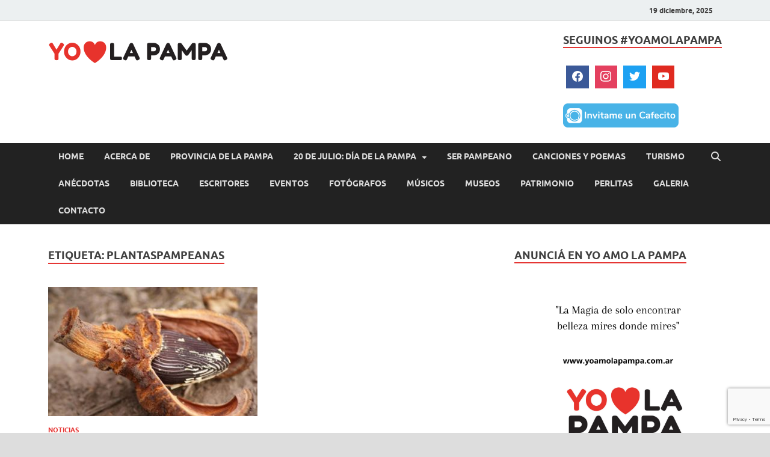

--- FILE ---
content_type: text/html; charset=UTF-8
request_url: https://www.yoamolapampa.com.ar/tag/plantaspampeanas/
body_size: 18830
content:
<!DOCTYPE html>
<html lang="es-AR">
<head>
<meta charset="UTF-8">
<meta name="viewport" content="width=device-width, initial-scale=1">
<link rel="profile" href="http://gmpg.org/xfn/11">

<style>
#wpadminbar #wp-admin-bar-wccp_free_top_button .ab-icon:before {
	content: "\f160";
	color: #02CA02;
	top: 3px;
}
#wpadminbar #wp-admin-bar-wccp_free_top_button .ab-icon {
	transform: rotate(45deg);
}
</style>
<meta name='robots' content='index, follow, max-image-preview:large, max-snippet:-1, max-video-preview:-1' />

	<!-- This site is optimized with the Yoast SEO plugin v26.6 - https://yoast.com/wordpress/plugins/seo/ -->
	<title>PlantasPampeanas archivos - Yo amo La Pampa</title>
	<link rel="canonical" href="https://www.yoamolapampa.com.ar/tag/plantaspampeanas/" />
	<meta property="og:locale" content="es_ES" />
	<meta property="og:type" content="article" />
	<meta property="og:title" content="PlantasPampeanas archivos - Yo amo La Pampa" />
	<meta property="og:url" content="https://www.yoamolapampa.com.ar/tag/plantaspampeanas/" />
	<meta property="og:site_name" content="Yo amo La Pampa" />
	<meta name="twitter:card" content="summary_large_image" />
	<meta name="twitter:site" content="@yoamolapampa" />
	<script type="application/ld+json" class="yoast-schema-graph">{"@context":"https://schema.org","@graph":[{"@type":"CollectionPage","@id":"https://www.yoamolapampa.com.ar/tag/plantaspampeanas/","url":"https://www.yoamolapampa.com.ar/tag/plantaspampeanas/","name":"PlantasPampeanas archivos - Yo amo La Pampa","isPartOf":{"@id":"https://www.yoamolapampa.com.ar/#website"},"primaryImageOfPage":{"@id":"https://www.yoamolapampa.com.ar/tag/plantaspampeanas/#primaryimage"},"image":{"@id":"https://www.yoamolapampa.com.ar/tag/plantaspampeanas/#primaryimage"},"thumbnailUrl":"https://www.yoamolapampa.com.ar/wp-content/uploads/2020/08/11221843_844708695578635_334239785625797710_n.jpg","breadcrumb":{"@id":"https://www.yoamolapampa.com.ar/tag/plantaspampeanas/#breadcrumb"},"inLanguage":"es-AR"},{"@type":"ImageObject","inLanguage":"es-AR","@id":"https://www.yoamolapampa.com.ar/tag/plantaspampeanas/#primaryimage","url":"https://www.yoamolapampa.com.ar/wp-content/uploads/2020/08/11221843_844708695578635_334239785625797710_n.jpg","contentUrl":"https://www.yoamolapampa.com.ar/wp-content/uploads/2020/08/11221843_844708695578635_334239785625797710_n.jpg","width":700,"height":468},{"@type":"BreadcrumbList","@id":"https://www.yoamolapampa.com.ar/tag/plantaspampeanas/#breadcrumb","itemListElement":[{"@type":"ListItem","position":1,"name":"Inicio","item":"https://www.yoamolapampa.com.ar/"},{"@type":"ListItem","position":2,"name":"PlantasPampeanas"}]},{"@type":"WebSite","@id":"https://www.yoamolapampa.com.ar/#website","url":"https://www.yoamolapampa.com.ar/","name":"Yo amo La Pampa","description":"","publisher":{"@id":"https://www.yoamolapampa.com.ar/#organization"},"potentialAction":[{"@type":"SearchAction","target":{"@type":"EntryPoint","urlTemplate":"https://www.yoamolapampa.com.ar/?s={search_term_string}"},"query-input":{"@type":"PropertyValueSpecification","valueRequired":true,"valueName":"search_term_string"}}],"inLanguage":"es-AR"},{"@type":"Organization","@id":"https://www.yoamolapampa.com.ar/#organization","name":"Yo amo La Pampa","url":"https://www.yoamolapampa.com.ar/","logo":{"@type":"ImageObject","inLanguage":"es-AR","@id":"https://www.yoamolapampa.com.ar/#/schema/logo/image/","url":"https://www.yoamolapampa.com.ar/wp-content/uploads/2020/07/Logo_yalp_retina.png","contentUrl":"https://www.yoamolapampa.com.ar/wp-content/uploads/2020/07/Logo_yalp_retina.png","width":600,"height":90,"caption":"Yo amo La Pampa"},"image":{"@id":"https://www.yoamolapampa.com.ar/#/schema/logo/image/"},"sameAs":["https://facebook.com/YoAmoLaPampa","https://x.com/yoamolapampa","https://www.instagram.com/yoamolapampa/","https://www.youtube.com/channel/UCBxC0lM_j1fHNxzU9ihFy3w"]}]}</script>
	<!-- / Yoast SEO plugin. -->


<link rel='dns-prefetch' href='//static.addtoany.com' />
<link rel='dns-prefetch' href='//www.googletagmanager.com' />
<link rel='dns-prefetch' href='//pagead2.googlesyndication.com' />
<link rel='preconnect' href='//c0.wp.com' />
<link rel="alternate" type="application/rss+xml" title="Yo amo La Pampa &raquo; Feed" href="https://www.yoamolapampa.com.ar/feed/" />
<link rel="alternate" type="application/rss+xml" title="Yo amo La Pampa &raquo; RSS de los comentarios" href="https://www.yoamolapampa.com.ar/comments/feed/" />
<link rel="alternate" type="application/rss+xml" title="Yo amo La Pampa &raquo; PlantasPampeanas RSS de la etiqueta" href="https://www.yoamolapampa.com.ar/tag/plantaspampeanas/feed/" />
<style id='wp-img-auto-sizes-contain-inline-css' type='text/css'>
img:is([sizes=auto i],[sizes^="auto," i]){contain-intrinsic-size:3000px 1500px}
/*# sourceURL=wp-img-auto-sizes-contain-inline-css */
</style>
<style id='wp-emoji-styles-inline-css' type='text/css'>

	img.wp-smiley, img.emoji {
		display: inline !important;
		border: none !important;
		box-shadow: none !important;
		height: 1em !important;
		width: 1em !important;
		margin: 0 0.07em !important;
		vertical-align: -0.1em !important;
		background: none !important;
		padding: 0 !important;
	}
/*# sourceURL=wp-emoji-styles-inline-css */
</style>
<style id='wp-block-library-inline-css' type='text/css'>
:root{--wp-block-synced-color:#7a00df;--wp-block-synced-color--rgb:122,0,223;--wp-bound-block-color:var(--wp-block-synced-color);--wp-editor-canvas-background:#ddd;--wp-admin-theme-color:#007cba;--wp-admin-theme-color--rgb:0,124,186;--wp-admin-theme-color-darker-10:#006ba1;--wp-admin-theme-color-darker-10--rgb:0,107,160.5;--wp-admin-theme-color-darker-20:#005a87;--wp-admin-theme-color-darker-20--rgb:0,90,135;--wp-admin-border-width-focus:2px}@media (min-resolution:192dpi){:root{--wp-admin-border-width-focus:1.5px}}.wp-element-button{cursor:pointer}:root .has-very-light-gray-background-color{background-color:#eee}:root .has-very-dark-gray-background-color{background-color:#313131}:root .has-very-light-gray-color{color:#eee}:root .has-very-dark-gray-color{color:#313131}:root .has-vivid-green-cyan-to-vivid-cyan-blue-gradient-background{background:linear-gradient(135deg,#00d084,#0693e3)}:root .has-purple-crush-gradient-background{background:linear-gradient(135deg,#34e2e4,#4721fb 50%,#ab1dfe)}:root .has-hazy-dawn-gradient-background{background:linear-gradient(135deg,#faaca8,#dad0ec)}:root .has-subdued-olive-gradient-background{background:linear-gradient(135deg,#fafae1,#67a671)}:root .has-atomic-cream-gradient-background{background:linear-gradient(135deg,#fdd79a,#004a59)}:root .has-nightshade-gradient-background{background:linear-gradient(135deg,#330968,#31cdcf)}:root .has-midnight-gradient-background{background:linear-gradient(135deg,#020381,#2874fc)}:root{--wp--preset--font-size--normal:16px;--wp--preset--font-size--huge:42px}.has-regular-font-size{font-size:1em}.has-larger-font-size{font-size:2.625em}.has-normal-font-size{font-size:var(--wp--preset--font-size--normal)}.has-huge-font-size{font-size:var(--wp--preset--font-size--huge)}.has-text-align-center{text-align:center}.has-text-align-left{text-align:left}.has-text-align-right{text-align:right}.has-fit-text{white-space:nowrap!important}#end-resizable-editor-section{display:none}.aligncenter{clear:both}.items-justified-left{justify-content:flex-start}.items-justified-center{justify-content:center}.items-justified-right{justify-content:flex-end}.items-justified-space-between{justify-content:space-between}.screen-reader-text{border:0;clip-path:inset(50%);height:1px;margin:-1px;overflow:hidden;padding:0;position:absolute;width:1px;word-wrap:normal!important}.screen-reader-text:focus{background-color:#ddd;clip-path:none;color:#444;display:block;font-size:1em;height:auto;left:5px;line-height:normal;padding:15px 23px 14px;text-decoration:none;top:5px;width:auto;z-index:100000}html :where(.has-border-color){border-style:solid}html :where([style*=border-top-color]){border-top-style:solid}html :where([style*=border-right-color]){border-right-style:solid}html :where([style*=border-bottom-color]){border-bottom-style:solid}html :where([style*=border-left-color]){border-left-style:solid}html :where([style*=border-width]){border-style:solid}html :where([style*=border-top-width]){border-top-style:solid}html :where([style*=border-right-width]){border-right-style:solid}html :where([style*=border-bottom-width]){border-bottom-style:solid}html :where([style*=border-left-width]){border-left-style:solid}html :where(img[class*=wp-image-]){height:auto;max-width:100%}:where(figure){margin:0 0 1em}html :where(.is-position-sticky){--wp-admin--admin-bar--position-offset:var(--wp-admin--admin-bar--height,0px)}@media screen and (max-width:600px){html :where(.is-position-sticky){--wp-admin--admin-bar--position-offset:0px}}

/*# sourceURL=wp-block-library-inline-css */
</style><style id='wp-block-heading-inline-css' type='text/css'>
h1:where(.wp-block-heading).has-background,h2:where(.wp-block-heading).has-background,h3:where(.wp-block-heading).has-background,h4:where(.wp-block-heading).has-background,h5:where(.wp-block-heading).has-background,h6:where(.wp-block-heading).has-background{padding:1.25em 2.375em}h1.has-text-align-left[style*=writing-mode]:where([style*=vertical-lr]),h1.has-text-align-right[style*=writing-mode]:where([style*=vertical-rl]),h2.has-text-align-left[style*=writing-mode]:where([style*=vertical-lr]),h2.has-text-align-right[style*=writing-mode]:where([style*=vertical-rl]),h3.has-text-align-left[style*=writing-mode]:where([style*=vertical-lr]),h3.has-text-align-right[style*=writing-mode]:where([style*=vertical-rl]),h4.has-text-align-left[style*=writing-mode]:where([style*=vertical-lr]),h4.has-text-align-right[style*=writing-mode]:where([style*=vertical-rl]),h5.has-text-align-left[style*=writing-mode]:where([style*=vertical-lr]),h5.has-text-align-right[style*=writing-mode]:where([style*=vertical-rl]),h6.has-text-align-left[style*=writing-mode]:where([style*=vertical-lr]),h6.has-text-align-right[style*=writing-mode]:where([style*=vertical-rl]){rotate:180deg}
/*# sourceURL=https://c0.wp.com/c/6.9/wp-includes/blocks/heading/style.min.css */
</style>
<style id='wp-block-image-inline-css' type='text/css'>
.wp-block-image>a,.wp-block-image>figure>a{display:inline-block}.wp-block-image img{box-sizing:border-box;height:auto;max-width:100%;vertical-align:bottom}@media not (prefers-reduced-motion){.wp-block-image img.hide{visibility:hidden}.wp-block-image img.show{animation:show-content-image .4s}}.wp-block-image[style*=border-radius] img,.wp-block-image[style*=border-radius]>a{border-radius:inherit}.wp-block-image.has-custom-border img{box-sizing:border-box}.wp-block-image.aligncenter{text-align:center}.wp-block-image.alignfull>a,.wp-block-image.alignwide>a{width:100%}.wp-block-image.alignfull img,.wp-block-image.alignwide img{height:auto;width:100%}.wp-block-image .aligncenter,.wp-block-image .alignleft,.wp-block-image .alignright,.wp-block-image.aligncenter,.wp-block-image.alignleft,.wp-block-image.alignright{display:table}.wp-block-image .aligncenter>figcaption,.wp-block-image .alignleft>figcaption,.wp-block-image .alignright>figcaption,.wp-block-image.aligncenter>figcaption,.wp-block-image.alignleft>figcaption,.wp-block-image.alignright>figcaption{caption-side:bottom;display:table-caption}.wp-block-image .alignleft{float:left;margin:.5em 1em .5em 0}.wp-block-image .alignright{float:right;margin:.5em 0 .5em 1em}.wp-block-image .aligncenter{margin-left:auto;margin-right:auto}.wp-block-image :where(figcaption){margin-bottom:1em;margin-top:.5em}.wp-block-image.is-style-circle-mask img{border-radius:9999px}@supports ((-webkit-mask-image:none) or (mask-image:none)) or (-webkit-mask-image:none){.wp-block-image.is-style-circle-mask img{border-radius:0;-webkit-mask-image:url('data:image/svg+xml;utf8,<svg viewBox="0 0 100 100" xmlns="http://www.w3.org/2000/svg"><circle cx="50" cy="50" r="50"/></svg>');mask-image:url('data:image/svg+xml;utf8,<svg viewBox="0 0 100 100" xmlns="http://www.w3.org/2000/svg"><circle cx="50" cy="50" r="50"/></svg>');mask-mode:alpha;-webkit-mask-position:center;mask-position:center;-webkit-mask-repeat:no-repeat;mask-repeat:no-repeat;-webkit-mask-size:contain;mask-size:contain}}:root :where(.wp-block-image.is-style-rounded img,.wp-block-image .is-style-rounded img){border-radius:9999px}.wp-block-image figure{margin:0}.wp-lightbox-container{display:flex;flex-direction:column;position:relative}.wp-lightbox-container img{cursor:zoom-in}.wp-lightbox-container img:hover+button{opacity:1}.wp-lightbox-container button{align-items:center;backdrop-filter:blur(16px) saturate(180%);background-color:#5a5a5a40;border:none;border-radius:4px;cursor:zoom-in;display:flex;height:20px;justify-content:center;opacity:0;padding:0;position:absolute;right:16px;text-align:center;top:16px;width:20px;z-index:100}@media not (prefers-reduced-motion){.wp-lightbox-container button{transition:opacity .2s ease}}.wp-lightbox-container button:focus-visible{outline:3px auto #5a5a5a40;outline:3px auto -webkit-focus-ring-color;outline-offset:3px}.wp-lightbox-container button:hover{cursor:pointer;opacity:1}.wp-lightbox-container button:focus{opacity:1}.wp-lightbox-container button:focus,.wp-lightbox-container button:hover,.wp-lightbox-container button:not(:hover):not(:active):not(.has-background){background-color:#5a5a5a40;border:none}.wp-lightbox-overlay{box-sizing:border-box;cursor:zoom-out;height:100vh;left:0;overflow:hidden;position:fixed;top:0;visibility:hidden;width:100%;z-index:100000}.wp-lightbox-overlay .close-button{align-items:center;cursor:pointer;display:flex;justify-content:center;min-height:40px;min-width:40px;padding:0;position:absolute;right:calc(env(safe-area-inset-right) + 16px);top:calc(env(safe-area-inset-top) + 16px);z-index:5000000}.wp-lightbox-overlay .close-button:focus,.wp-lightbox-overlay .close-button:hover,.wp-lightbox-overlay .close-button:not(:hover):not(:active):not(.has-background){background:none;border:none}.wp-lightbox-overlay .lightbox-image-container{height:var(--wp--lightbox-container-height);left:50%;overflow:hidden;position:absolute;top:50%;transform:translate(-50%,-50%);transform-origin:top left;width:var(--wp--lightbox-container-width);z-index:9999999999}.wp-lightbox-overlay .wp-block-image{align-items:center;box-sizing:border-box;display:flex;height:100%;justify-content:center;margin:0;position:relative;transform-origin:0 0;width:100%;z-index:3000000}.wp-lightbox-overlay .wp-block-image img{height:var(--wp--lightbox-image-height);min-height:var(--wp--lightbox-image-height);min-width:var(--wp--lightbox-image-width);width:var(--wp--lightbox-image-width)}.wp-lightbox-overlay .wp-block-image figcaption{display:none}.wp-lightbox-overlay button{background:none;border:none}.wp-lightbox-overlay .scrim{background-color:#fff;height:100%;opacity:.9;position:absolute;width:100%;z-index:2000000}.wp-lightbox-overlay.active{visibility:visible}@media not (prefers-reduced-motion){.wp-lightbox-overlay.active{animation:turn-on-visibility .25s both}.wp-lightbox-overlay.active img{animation:turn-on-visibility .35s both}.wp-lightbox-overlay.show-closing-animation:not(.active){animation:turn-off-visibility .35s both}.wp-lightbox-overlay.show-closing-animation:not(.active) img{animation:turn-off-visibility .25s both}.wp-lightbox-overlay.zoom.active{animation:none;opacity:1;visibility:visible}.wp-lightbox-overlay.zoom.active .lightbox-image-container{animation:lightbox-zoom-in .4s}.wp-lightbox-overlay.zoom.active .lightbox-image-container img{animation:none}.wp-lightbox-overlay.zoom.active .scrim{animation:turn-on-visibility .4s forwards}.wp-lightbox-overlay.zoom.show-closing-animation:not(.active){animation:none}.wp-lightbox-overlay.zoom.show-closing-animation:not(.active) .lightbox-image-container{animation:lightbox-zoom-out .4s}.wp-lightbox-overlay.zoom.show-closing-animation:not(.active) .lightbox-image-container img{animation:none}.wp-lightbox-overlay.zoom.show-closing-animation:not(.active) .scrim{animation:turn-off-visibility .4s forwards}}@keyframes show-content-image{0%{visibility:hidden}99%{visibility:hidden}to{visibility:visible}}@keyframes turn-on-visibility{0%{opacity:0}to{opacity:1}}@keyframes turn-off-visibility{0%{opacity:1;visibility:visible}99%{opacity:0;visibility:visible}to{opacity:0;visibility:hidden}}@keyframes lightbox-zoom-in{0%{transform:translate(calc((-100vw + var(--wp--lightbox-scrollbar-width))/2 + var(--wp--lightbox-initial-left-position)),calc(-50vh + var(--wp--lightbox-initial-top-position))) scale(var(--wp--lightbox-scale))}to{transform:translate(-50%,-50%) scale(1)}}@keyframes lightbox-zoom-out{0%{transform:translate(-50%,-50%) scale(1);visibility:visible}99%{visibility:visible}to{transform:translate(calc((-100vw + var(--wp--lightbox-scrollbar-width))/2 + var(--wp--lightbox-initial-left-position)),calc(-50vh + var(--wp--lightbox-initial-top-position))) scale(var(--wp--lightbox-scale));visibility:hidden}}
/*# sourceURL=https://c0.wp.com/c/6.9/wp-includes/blocks/image/style.min.css */
</style>
<style id='wp-block-image-theme-inline-css' type='text/css'>
:root :where(.wp-block-image figcaption){color:#555;font-size:13px;text-align:center}.is-dark-theme :root :where(.wp-block-image figcaption){color:#ffffffa6}.wp-block-image{margin:0 0 1em}
/*# sourceURL=https://c0.wp.com/c/6.9/wp-includes/blocks/image/theme.min.css */
</style>
<style id='wp-block-group-inline-css' type='text/css'>
.wp-block-group{box-sizing:border-box}:where(.wp-block-group.wp-block-group-is-layout-constrained){position:relative}
/*# sourceURL=https://c0.wp.com/c/6.9/wp-includes/blocks/group/style.min.css */
</style>
<style id='wp-block-group-theme-inline-css' type='text/css'>
:where(.wp-block-group.has-background){padding:1.25em 2.375em}
/*# sourceURL=https://c0.wp.com/c/6.9/wp-includes/blocks/group/theme.min.css */
</style>
<style id='wp-block-paragraph-inline-css' type='text/css'>
.is-small-text{font-size:.875em}.is-regular-text{font-size:1em}.is-large-text{font-size:2.25em}.is-larger-text{font-size:3em}.has-drop-cap:not(:focus):first-letter{float:left;font-size:8.4em;font-style:normal;font-weight:100;line-height:.68;margin:.05em .1em 0 0;text-transform:uppercase}body.rtl .has-drop-cap:not(:focus):first-letter{float:none;margin-left:.1em}p.has-drop-cap.has-background{overflow:hidden}:root :where(p.has-background){padding:1.25em 2.375em}:where(p.has-text-color:not(.has-link-color)) a{color:inherit}p.has-text-align-left[style*="writing-mode:vertical-lr"],p.has-text-align-right[style*="writing-mode:vertical-rl"]{rotate:180deg}
/*# sourceURL=https://c0.wp.com/c/6.9/wp-includes/blocks/paragraph/style.min.css */
</style>
<link rel='stylesheet' id='wpzoom-social-icons-block-style-css' href='https://www.yoamolapampa.com.ar/wp-content/plugins/social-icons-widget-by-wpzoom/block/dist/style-wpzoom-social-icons.css?ver=4.5.3' type='text/css' media='all' />
<style id='global-styles-inline-css' type='text/css'>
:root{--wp--preset--aspect-ratio--square: 1;--wp--preset--aspect-ratio--4-3: 4/3;--wp--preset--aspect-ratio--3-4: 3/4;--wp--preset--aspect-ratio--3-2: 3/2;--wp--preset--aspect-ratio--2-3: 2/3;--wp--preset--aspect-ratio--16-9: 16/9;--wp--preset--aspect-ratio--9-16: 9/16;--wp--preset--color--black: #000000;--wp--preset--color--cyan-bluish-gray: #abb8c3;--wp--preset--color--white: #ffffff;--wp--preset--color--pale-pink: #f78da7;--wp--preset--color--vivid-red: #cf2e2e;--wp--preset--color--luminous-vivid-orange: #ff6900;--wp--preset--color--luminous-vivid-amber: #fcb900;--wp--preset--color--light-green-cyan: #7bdcb5;--wp--preset--color--vivid-green-cyan: #00d084;--wp--preset--color--pale-cyan-blue: #8ed1fc;--wp--preset--color--vivid-cyan-blue: #0693e3;--wp--preset--color--vivid-purple: #9b51e0;--wp--preset--gradient--vivid-cyan-blue-to-vivid-purple: linear-gradient(135deg,rgb(6,147,227) 0%,rgb(155,81,224) 100%);--wp--preset--gradient--light-green-cyan-to-vivid-green-cyan: linear-gradient(135deg,rgb(122,220,180) 0%,rgb(0,208,130) 100%);--wp--preset--gradient--luminous-vivid-amber-to-luminous-vivid-orange: linear-gradient(135deg,rgb(252,185,0) 0%,rgb(255,105,0) 100%);--wp--preset--gradient--luminous-vivid-orange-to-vivid-red: linear-gradient(135deg,rgb(255,105,0) 0%,rgb(207,46,46) 100%);--wp--preset--gradient--very-light-gray-to-cyan-bluish-gray: linear-gradient(135deg,rgb(238,238,238) 0%,rgb(169,184,195) 100%);--wp--preset--gradient--cool-to-warm-spectrum: linear-gradient(135deg,rgb(74,234,220) 0%,rgb(151,120,209) 20%,rgb(207,42,186) 40%,rgb(238,44,130) 60%,rgb(251,105,98) 80%,rgb(254,248,76) 100%);--wp--preset--gradient--blush-light-purple: linear-gradient(135deg,rgb(255,206,236) 0%,rgb(152,150,240) 100%);--wp--preset--gradient--blush-bordeaux: linear-gradient(135deg,rgb(254,205,165) 0%,rgb(254,45,45) 50%,rgb(107,0,62) 100%);--wp--preset--gradient--luminous-dusk: linear-gradient(135deg,rgb(255,203,112) 0%,rgb(199,81,192) 50%,rgb(65,88,208) 100%);--wp--preset--gradient--pale-ocean: linear-gradient(135deg,rgb(255,245,203) 0%,rgb(182,227,212) 50%,rgb(51,167,181) 100%);--wp--preset--gradient--electric-grass: linear-gradient(135deg,rgb(202,248,128) 0%,rgb(113,206,126) 100%);--wp--preset--gradient--midnight: linear-gradient(135deg,rgb(2,3,129) 0%,rgb(40,116,252) 100%);--wp--preset--font-size--small: 13px;--wp--preset--font-size--medium: 20px;--wp--preset--font-size--large: 36px;--wp--preset--font-size--x-large: 42px;--wp--preset--spacing--20: 0.44rem;--wp--preset--spacing--30: 0.67rem;--wp--preset--spacing--40: 1rem;--wp--preset--spacing--50: 1.5rem;--wp--preset--spacing--60: 2.25rem;--wp--preset--spacing--70: 3.38rem;--wp--preset--spacing--80: 5.06rem;--wp--preset--shadow--natural: 6px 6px 9px rgba(0, 0, 0, 0.2);--wp--preset--shadow--deep: 12px 12px 50px rgba(0, 0, 0, 0.4);--wp--preset--shadow--sharp: 6px 6px 0px rgba(0, 0, 0, 0.2);--wp--preset--shadow--outlined: 6px 6px 0px -3px rgb(255, 255, 255), 6px 6px rgb(0, 0, 0);--wp--preset--shadow--crisp: 6px 6px 0px rgb(0, 0, 0);}:where(.is-layout-flex){gap: 0.5em;}:where(.is-layout-grid){gap: 0.5em;}body .is-layout-flex{display: flex;}.is-layout-flex{flex-wrap: wrap;align-items: center;}.is-layout-flex > :is(*, div){margin: 0;}body .is-layout-grid{display: grid;}.is-layout-grid > :is(*, div){margin: 0;}:where(.wp-block-columns.is-layout-flex){gap: 2em;}:where(.wp-block-columns.is-layout-grid){gap: 2em;}:where(.wp-block-post-template.is-layout-flex){gap: 1.25em;}:where(.wp-block-post-template.is-layout-grid){gap: 1.25em;}.has-black-color{color: var(--wp--preset--color--black) !important;}.has-cyan-bluish-gray-color{color: var(--wp--preset--color--cyan-bluish-gray) !important;}.has-white-color{color: var(--wp--preset--color--white) !important;}.has-pale-pink-color{color: var(--wp--preset--color--pale-pink) !important;}.has-vivid-red-color{color: var(--wp--preset--color--vivid-red) !important;}.has-luminous-vivid-orange-color{color: var(--wp--preset--color--luminous-vivid-orange) !important;}.has-luminous-vivid-amber-color{color: var(--wp--preset--color--luminous-vivid-amber) !important;}.has-light-green-cyan-color{color: var(--wp--preset--color--light-green-cyan) !important;}.has-vivid-green-cyan-color{color: var(--wp--preset--color--vivid-green-cyan) !important;}.has-pale-cyan-blue-color{color: var(--wp--preset--color--pale-cyan-blue) !important;}.has-vivid-cyan-blue-color{color: var(--wp--preset--color--vivid-cyan-blue) !important;}.has-vivid-purple-color{color: var(--wp--preset--color--vivid-purple) !important;}.has-black-background-color{background-color: var(--wp--preset--color--black) !important;}.has-cyan-bluish-gray-background-color{background-color: var(--wp--preset--color--cyan-bluish-gray) !important;}.has-white-background-color{background-color: var(--wp--preset--color--white) !important;}.has-pale-pink-background-color{background-color: var(--wp--preset--color--pale-pink) !important;}.has-vivid-red-background-color{background-color: var(--wp--preset--color--vivid-red) !important;}.has-luminous-vivid-orange-background-color{background-color: var(--wp--preset--color--luminous-vivid-orange) !important;}.has-luminous-vivid-amber-background-color{background-color: var(--wp--preset--color--luminous-vivid-amber) !important;}.has-light-green-cyan-background-color{background-color: var(--wp--preset--color--light-green-cyan) !important;}.has-vivid-green-cyan-background-color{background-color: var(--wp--preset--color--vivid-green-cyan) !important;}.has-pale-cyan-blue-background-color{background-color: var(--wp--preset--color--pale-cyan-blue) !important;}.has-vivid-cyan-blue-background-color{background-color: var(--wp--preset--color--vivid-cyan-blue) !important;}.has-vivid-purple-background-color{background-color: var(--wp--preset--color--vivid-purple) !important;}.has-black-border-color{border-color: var(--wp--preset--color--black) !important;}.has-cyan-bluish-gray-border-color{border-color: var(--wp--preset--color--cyan-bluish-gray) !important;}.has-white-border-color{border-color: var(--wp--preset--color--white) !important;}.has-pale-pink-border-color{border-color: var(--wp--preset--color--pale-pink) !important;}.has-vivid-red-border-color{border-color: var(--wp--preset--color--vivid-red) !important;}.has-luminous-vivid-orange-border-color{border-color: var(--wp--preset--color--luminous-vivid-orange) !important;}.has-luminous-vivid-amber-border-color{border-color: var(--wp--preset--color--luminous-vivid-amber) !important;}.has-light-green-cyan-border-color{border-color: var(--wp--preset--color--light-green-cyan) !important;}.has-vivid-green-cyan-border-color{border-color: var(--wp--preset--color--vivid-green-cyan) !important;}.has-pale-cyan-blue-border-color{border-color: var(--wp--preset--color--pale-cyan-blue) !important;}.has-vivid-cyan-blue-border-color{border-color: var(--wp--preset--color--vivid-cyan-blue) !important;}.has-vivid-purple-border-color{border-color: var(--wp--preset--color--vivid-purple) !important;}.has-vivid-cyan-blue-to-vivid-purple-gradient-background{background: var(--wp--preset--gradient--vivid-cyan-blue-to-vivid-purple) !important;}.has-light-green-cyan-to-vivid-green-cyan-gradient-background{background: var(--wp--preset--gradient--light-green-cyan-to-vivid-green-cyan) !important;}.has-luminous-vivid-amber-to-luminous-vivid-orange-gradient-background{background: var(--wp--preset--gradient--luminous-vivid-amber-to-luminous-vivid-orange) !important;}.has-luminous-vivid-orange-to-vivid-red-gradient-background{background: var(--wp--preset--gradient--luminous-vivid-orange-to-vivid-red) !important;}.has-very-light-gray-to-cyan-bluish-gray-gradient-background{background: var(--wp--preset--gradient--very-light-gray-to-cyan-bluish-gray) !important;}.has-cool-to-warm-spectrum-gradient-background{background: var(--wp--preset--gradient--cool-to-warm-spectrum) !important;}.has-blush-light-purple-gradient-background{background: var(--wp--preset--gradient--blush-light-purple) !important;}.has-blush-bordeaux-gradient-background{background: var(--wp--preset--gradient--blush-bordeaux) !important;}.has-luminous-dusk-gradient-background{background: var(--wp--preset--gradient--luminous-dusk) !important;}.has-pale-ocean-gradient-background{background: var(--wp--preset--gradient--pale-ocean) !important;}.has-electric-grass-gradient-background{background: var(--wp--preset--gradient--electric-grass) !important;}.has-midnight-gradient-background{background: var(--wp--preset--gradient--midnight) !important;}.has-small-font-size{font-size: var(--wp--preset--font-size--small) !important;}.has-medium-font-size{font-size: var(--wp--preset--font-size--medium) !important;}.has-large-font-size{font-size: var(--wp--preset--font-size--large) !important;}.has-x-large-font-size{font-size: var(--wp--preset--font-size--x-large) !important;}
/*# sourceURL=global-styles-inline-css */
</style>

<style id='classic-theme-styles-inline-css' type='text/css'>
/*! This file is auto-generated */
.wp-block-button__link{color:#fff;background-color:#32373c;border-radius:9999px;box-shadow:none;text-decoration:none;padding:calc(.667em + 2px) calc(1.333em + 2px);font-size:1.125em}.wp-block-file__button{background:#32373c;color:#fff;text-decoration:none}
/*# sourceURL=/wp-includes/css/classic-themes.min.css */
</style>
<link rel='stylesheet' id='dashicons-css' href='https://c0.wp.com/c/6.9/wp-includes/css/dashicons.min.css' type='text/css' media='all' />
<link rel='stylesheet' id='wpzoom-social-icons-academicons-css' href='https://www.yoamolapampa.com.ar/wp-content/plugins/social-icons-widget-by-wpzoom/assets/css/academicons.min.css?ver=1764850279' type='text/css' media='all' />
<link rel='stylesheet' id='wpzoom-social-icons-socicon-css' href='https://www.yoamolapampa.com.ar/wp-content/plugins/social-icons-widget-by-wpzoom/assets/css/wpzoom-socicon.css?ver=1764850279' type='text/css' media='all' />
<link rel='stylesheet' id='wpzoom-social-icons-font-awesome-5-css' href='https://www.yoamolapampa.com.ar/wp-content/plugins/social-icons-widget-by-wpzoom/assets/css/font-awesome-5.min.css?ver=1764850279' type='text/css' media='all' />
<link rel='stylesheet' id='wpzoom-social-icons-genericons-css' href='https://www.yoamolapampa.com.ar/wp-content/plugins/social-icons-widget-by-wpzoom/assets/css/genericons.css?ver=1764850279' type='text/css' media='all' />
<link rel='stylesheet' id='contact-form-7-css' href='https://www.yoamolapampa.com.ar/wp-content/plugins/contact-form-7/includes/css/styles.css?ver=6.1.4' type='text/css' media='all' />
<link rel='stylesheet' id='c4wp-public-css' href='https://www.yoamolapampa.com.ar/wp-content/plugins/wp-captcha//assets/css/c4wp-public.css?ver=6.9' type='text/css' media='all' />
<link rel='stylesheet' id='hitmag-fonts-css' href='https://www.yoamolapampa.com.ar/wp-content/themes/hitmag/css/fonts.css' type='text/css' media='all' />
<link rel='stylesheet' id='hitmag-font-awesome-css' href='https://www.yoamolapampa.com.ar/wp-content/themes/hitmag/css/all.min.css?ver=6.5.1' type='text/css' media='all' />
<link rel='stylesheet' id='hitmag-style-css' href='https://www.yoamolapampa.com.ar/wp-content/themes/yo-amo-la-pampa/style.css?ver=1.0' type='text/css' media='all' />
<link rel='stylesheet' id='wpzoom-social-icons-font-awesome-3-css' href='https://www.yoamolapampa.com.ar/wp-content/plugins/social-icons-widget-by-wpzoom/assets/css/font-awesome-3.min.css?ver=1764850279' type='text/css' media='all' />
<link rel='stylesheet' id='wpzoom-social-icons-styles-css' href='https://www.yoamolapampa.com.ar/wp-content/plugins/social-icons-widget-by-wpzoom/assets/css/wpzoom-social-icons-styles.css?ver=1764850279' type='text/css' media='all' />
<link rel='stylesheet' id='addtoany-css' href='https://www.yoamolapampa.com.ar/wp-content/plugins/add-to-any/addtoany.min.css?ver=1.16' type='text/css' media='all' />
<link rel='preload' as='font'  id='wpzoom-social-icons-font-academicons-woff2-css' href='https://www.yoamolapampa.com.ar/wp-content/plugins/social-icons-widget-by-wpzoom/assets/font/academicons.woff2?v=1.9.2'  type='font/woff2' crossorigin />
<link rel='preload' as='font'  id='wpzoom-social-icons-font-fontawesome-3-woff2-css' href='https://www.yoamolapampa.com.ar/wp-content/plugins/social-icons-widget-by-wpzoom/assets/font/fontawesome-webfont.woff2?v=4.7.0'  type='font/woff2' crossorigin />
<link rel='preload' as='font'  id='wpzoom-social-icons-font-fontawesome-5-brands-woff2-css' href='https://www.yoamolapampa.com.ar/wp-content/plugins/social-icons-widget-by-wpzoom/assets/font/fa-brands-400.woff2'  type='font/woff2' crossorigin />
<link rel='preload' as='font'  id='wpzoom-social-icons-font-fontawesome-5-regular-woff2-css' href='https://www.yoamolapampa.com.ar/wp-content/plugins/social-icons-widget-by-wpzoom/assets/font/fa-regular-400.woff2'  type='font/woff2' crossorigin />
<link rel='preload' as='font'  id='wpzoom-social-icons-font-fontawesome-5-solid-woff2-css' href='https://www.yoamolapampa.com.ar/wp-content/plugins/social-icons-widget-by-wpzoom/assets/font/fa-solid-900.woff2'  type='font/woff2' crossorigin />
<link rel='preload' as='font'  id='wpzoom-social-icons-font-genericons-woff-css' href='https://www.yoamolapampa.com.ar/wp-content/plugins/social-icons-widget-by-wpzoom/assets/font/Genericons.woff'  type='font/woff' crossorigin />
<link rel='preload' as='font'  id='wpzoom-social-icons-font-socicon-woff2-css' href='https://www.yoamolapampa.com.ar/wp-content/plugins/social-icons-widget-by-wpzoom/assets/font/socicon.woff2?v=4.5.3'  type='font/woff2' crossorigin />
<script type="text/javascript" id="addtoany-core-js-before">
/* <![CDATA[ */
window.a2a_config=window.a2a_config||{};a2a_config.callbacks=[];a2a_config.overlays=[];a2a_config.templates={};a2a_localize = {
	Share: "Share",
	Save: "Save",
	Subscribe: "Subscribe",
	Email: "Email",
	Bookmark: "Bookmark",
	ShowAll: "Show all",
	ShowLess: "Show less",
	FindServices: "Find service(s)",
	FindAnyServiceToAddTo: "Instantly find any service to add to",
	PoweredBy: "Powered by",
	ShareViaEmail: "Share via email",
	SubscribeViaEmail: "Subscribe via email",
	BookmarkInYourBrowser: "Bookmark in your browser",
	BookmarkInstructions: "Press Ctrl+D or \u2318+D to bookmark this page",
	AddToYourFavorites: "Add to your favorites",
	SendFromWebOrProgram: "Send from any email address or email program",
	EmailProgram: "Email program",
	More: "More&#8230;",
	ThanksForSharing: "Thanks for sharing!",
	ThanksForFollowing: "Thanks for following!"
};


//# sourceURL=addtoany-core-js-before
/* ]]> */
</script>
<script type="text/javascript" defer src="https://static.addtoany.com/menu/page.js" id="addtoany-core-js"></script>
<script type="text/javascript" src="https://c0.wp.com/c/6.9/wp-includes/js/jquery/jquery.min.js" id="jquery-core-js"></script>
<script type="text/javascript" src="https://c0.wp.com/c/6.9/wp-includes/js/jquery/jquery-migrate.min.js" id="jquery-migrate-js"></script>
<script type="text/javascript" defer src="https://www.yoamolapampa.com.ar/wp-content/plugins/add-to-any/addtoany.min.js?ver=1.1" id="addtoany-jquery-js"></script>
<script type="text/javascript" src="https://www.yoamolapampa.com.ar/wp-content/plugins/wp-captcha//assets/js/c4wp-public.js?ver=6.9" id="c4wp-public-js"></script>

<!-- Google tag (gtag.js) snippet added by Site Kit -->
<!-- Google Analytics snippet added by Site Kit -->
<script type="text/javascript" src="https://www.googletagmanager.com/gtag/js?id=GT-KTTTVT7" id="google_gtagjs-js" async></script>
<script type="text/javascript" id="google_gtagjs-js-after">
/* <![CDATA[ */
window.dataLayer = window.dataLayer || [];function gtag(){dataLayer.push(arguments);}
gtag("set","linker",{"domains":["www.yoamolapampa.com.ar"]});
gtag("js", new Date());
gtag("set", "developer_id.dZTNiMT", true);
gtag("config", "GT-KTTTVT7");
//# sourceURL=google_gtagjs-js-after
/* ]]> */
</script>
<link rel="https://api.w.org/" href="https://www.yoamolapampa.com.ar/wp-json/" /><link rel="alternate" title="JSON" type="application/json" href="https://www.yoamolapampa.com.ar/wp-json/wp/v2/tags/93" /><link rel="EditURI" type="application/rsd+xml" title="RSD" href="https://www.yoamolapampa.com.ar/xmlrpc.php?rsd" />
<meta name="generator" content="WordPress 6.9" />
<meta name="generator" content="Site Kit by Google 1.168.0" /><script id="wpcp_disable_selection" type="text/javascript">
var image_save_msg='You are not allowed to save images!';
	var no_menu_msg='Context Menu disabled!';
	var smessage = "Contenido Protegido!!";

function disableEnterKey(e)
{
	var elemtype = e.target.tagName;
	
	elemtype = elemtype.toUpperCase();
	
	if (elemtype == "TEXT" || elemtype == "TEXTAREA" || elemtype == "INPUT" || elemtype == "PASSWORD" || elemtype == "SELECT" || elemtype == "OPTION" || elemtype == "EMBED")
	{
		elemtype = 'TEXT';
	}
	
	if (e.ctrlKey){
     var key;
     if(window.event)
          key = window.event.keyCode;     //IE
     else
          key = e.which;     //firefox (97)
    //if (key != 17) alert(key);
     if (elemtype!= 'TEXT' && (key == 97 || key == 65 || key == 67 || key == 99 || key == 88 || key == 120 || key == 26 || key == 85  || key == 86 || key == 83 || key == 43 || key == 73))
     {
		if(wccp_free_iscontenteditable(e)) return true;
		show_wpcp_message('You are not allowed to copy content or view source');
		return false;
     }else
     	return true;
     }
}


/*For contenteditable tags*/
function wccp_free_iscontenteditable(e)
{
	var e = e || window.event; // also there is no e.target property in IE. instead IE uses window.event.srcElement
  	
	var target = e.target || e.srcElement;

	var elemtype = e.target.nodeName;
	
	elemtype = elemtype.toUpperCase();
	
	var iscontenteditable = "false";
		
	if(typeof target.getAttribute!="undefined" ) iscontenteditable = target.getAttribute("contenteditable"); // Return true or false as string
	
	var iscontenteditable2 = false;
	
	if(typeof target.isContentEditable!="undefined" ) iscontenteditable2 = target.isContentEditable; // Return true or false as boolean

	if(target.parentElement.isContentEditable) iscontenteditable2 = true;
	
	if (iscontenteditable == "true" || iscontenteditable2 == true)
	{
		if(typeof target.style!="undefined" ) target.style.cursor = "text";
		
		return true;
	}
}

////////////////////////////////////
function disable_copy(e)
{	
	var e = e || window.event; // also there is no e.target property in IE. instead IE uses window.event.srcElement
	
	var elemtype = e.target.tagName;
	
	elemtype = elemtype.toUpperCase();
	
	if (elemtype == "TEXT" || elemtype == "TEXTAREA" || elemtype == "INPUT" || elemtype == "PASSWORD" || elemtype == "SELECT" || elemtype == "OPTION" || elemtype == "EMBED")
	{
		elemtype = 'TEXT';
	}
	
	if(wccp_free_iscontenteditable(e)) return true;
	
	var isSafari = /Safari/.test(navigator.userAgent) && /Apple Computer/.test(navigator.vendor);
	
	var checker_IMG = '';
	if (elemtype == "IMG" && checker_IMG == 'checked' && e.detail >= 2) {show_wpcp_message(alertMsg_IMG);return false;}
	if (elemtype != "TEXT")
	{
		if (smessage !== "" && e.detail == 2)
			show_wpcp_message(smessage);
		
		if (isSafari)
			return true;
		else
			return false;
	}	
}

//////////////////////////////////////////
function disable_copy_ie()
{
	var e = e || window.event;
	var elemtype = window.event.srcElement.nodeName;
	elemtype = elemtype.toUpperCase();
	if(wccp_free_iscontenteditable(e)) return true;
	if (elemtype == "IMG") {show_wpcp_message(alertMsg_IMG);return false;}
	if (elemtype != "TEXT" && elemtype != "TEXTAREA" && elemtype != "INPUT" && elemtype != "PASSWORD" && elemtype != "SELECT" && elemtype != "OPTION" && elemtype != "EMBED")
	{
		return false;
	}
}	
function reEnable()
{
	return true;
}
document.onkeydown = disableEnterKey;
document.onselectstart = disable_copy_ie;
if(navigator.userAgent.indexOf('MSIE')==-1)
{
	document.onmousedown = disable_copy;
	document.onclick = reEnable;
}
function disableSelection(target)
{
    //For IE This code will work
    if (typeof target.onselectstart!="undefined")
    target.onselectstart = disable_copy_ie;
    
    //For Firefox This code will work
    else if (typeof target.style.MozUserSelect!="undefined")
    {target.style.MozUserSelect="none";}
    
    //All other  (ie: Opera) This code will work
    else
    target.onmousedown=function(){return false}
    target.style.cursor = "default";
}
//Calling the JS function directly just after body load
window.onload = function(){disableSelection(document.body);};

//////////////////special for safari Start////////////////
var onlongtouch;
var timer;
var touchduration = 1000; //length of time we want the user to touch before we do something

var elemtype = "";
function touchstart(e) {
	var e = e || window.event;
  // also there is no e.target property in IE.
  // instead IE uses window.event.srcElement
  	var target = e.target || e.srcElement;
	
	elemtype = window.event.srcElement.nodeName;
	
	elemtype = elemtype.toUpperCase();
	
	if(!wccp_pro_is_passive()) e.preventDefault();
	if (!timer) {
		timer = setTimeout(onlongtouch, touchduration);
	}
}

function touchend() {
    //stops short touches from firing the event
    if (timer) {
        clearTimeout(timer);
        timer = null;
    }
	onlongtouch();
}

onlongtouch = function(e) { //this will clear the current selection if anything selected
	
	if (elemtype != "TEXT" && elemtype != "TEXTAREA" && elemtype != "INPUT" && elemtype != "PASSWORD" && elemtype != "SELECT" && elemtype != "EMBED" && elemtype != "OPTION")	
	{
		if (window.getSelection) {
			if (window.getSelection().empty) {  // Chrome
			window.getSelection().empty();
			} else if (window.getSelection().removeAllRanges) {  // Firefox
			window.getSelection().removeAllRanges();
			}
		} else if (document.selection) {  // IE?
			document.selection.empty();
		}
		return false;
	}
};

document.addEventListener("DOMContentLoaded", function(event) { 
    window.addEventListener("touchstart", touchstart, false);
    window.addEventListener("touchend", touchend, false);
});

function wccp_pro_is_passive() {

  var cold = false,
  hike = function() {};

  try {
	  const object1 = {};
  var aid = Object.defineProperty(object1, 'passive', {
  get() {cold = true}
  });
  window.addEventListener('test', hike, aid);
  window.removeEventListener('test', hike, aid);
  } catch (e) {}

  return cold;
}
/*special for safari End*/
</script>
<script id="wpcp_disable_Right_Click" type="text/javascript">
document.ondragstart = function() { return false;}
	function nocontext(e) {
	   return false;
	}
	document.oncontextmenu = nocontext;
</script>
<style>
.unselectable
{
-moz-user-select:none;
-webkit-user-select:none;
cursor: default;
}
html
{
-webkit-touch-callout: none;
-webkit-user-select: none;
-khtml-user-select: none;
-moz-user-select: none;
-ms-user-select: none;
user-select: none;
-webkit-tap-highlight-color: rgba(0,0,0,0);
}
</style>
<script id="wpcp_css_disable_selection" type="text/javascript">
var e = document.getElementsByTagName('body')[0];
if(e)
{
	e.setAttribute('unselectable',"on");
}
</script>
		<style type="text/css">
			
			button,
			input[type="button"],
			input[type="reset"],
			input[type="submit"] {
				background: #e53634;
			}

            .th-readmore {
                background: #e53634;
            }           

            a:hover {
                color: #e53634;
            } 

            .main-navigation a:hover {
                background-color: #e53634;
            }

            .main-navigation .current_page_item > a,
            .main-navigation .current-menu-item > a,
            .main-navigation .current_page_ancestor > a,
            .main-navigation .current-menu-ancestor > a {
                background-color: #e53634;
            }

            #main-nav-button:hover {
                background-color: #e53634;
            }

            .post-navigation .post-title:hover {
                color: #e53634;
            }

            .top-navigation a:hover {
                color: #e53634;
            }

            .top-navigation ul ul a:hover {
                background: #e53634;
            }

            #top-nav-button:hover {
                color: #e53634;
            }

            .responsive-mainnav li a:hover,
            .responsive-topnav li a:hover {
                background: #e53634;
            }

            #hm-search-form .search-form .search-submit {
                background-color: #e53634;
            }

            .nav-links .current {
                background: #e53634;
            }

            .is-style-hitmag-widget-title,
            .elementor-widget-container h5,
            .widgettitle,
            .widget-title {
                border-bottom: 2px solid #e53634;
            }

            .footer-widget-title {
                border-bottom: 2px solid #e53634;
            }

            .widget-area a:hover {
                color: #e53634;
            }

            .footer-widget-area .widget a:hover {
                color: #e53634;
            }

            .site-info a:hover {
                color: #e53634;
            }

            .wp-block-search .wp-block-search__button,
            .search-form .search-submit {
                background: #e53634;
            }

            .hmb-entry-title a:hover {
                color: #e53634;
            }

            .hmb-entry-meta a:hover,
            .hms-meta a:hover {
                color: #e53634;
            }

            .hms-title a:hover {
                color: #e53634;
            }

            .hmw-grid-post .post-title a:hover {
                color: #e53634;
            }

            .footer-widget-area .hmw-grid-post .post-title a:hover,
            .footer-widget-area .hmb-entry-title a:hover,
            .footer-widget-area .hms-title a:hover {
                color: #e53634;
            }

            .hm-tabs-wdt .ui-state-active {
                border-bottom: 2px solid #e53634;
            }

            a.hm-viewall {
                background: #e53634;
            }

            #hitmag-tags a,
            .widget_tag_cloud .tagcloud a {
                background: #e53634;
            }

            .site-title a {
                color: #e53634;
            }

            .hitmag-post .entry-title a:hover {
                color: #e53634;
            }

            .hitmag-post .entry-meta a:hover {
                color: #e53634;
            }

            .cat-links a {
                color: #e53634;
            }

            .hitmag-single .entry-meta a:hover {
                color: #e53634;
            }

            .hitmag-single .author a:hover {
                color: #e53634;
            }

            .hm-author-content .author-posts-link {
                color: #e53634;
            }

            .hm-tags-links a:hover {
                background: #e53634;
            }

            .hm-tagged {
                background: #e53634;
            }

            .hm-edit-link a.post-edit-link {
                background: #e53634;
            }

            .arc-page-title {
                border-bottom: 2px solid #e53634;
            }

            .srch-page-title {
                border-bottom: 2px solid #e53634;
            }

            .hm-slider-details .cat-links {
                background: #e53634;
            }

            .hm-rel-post .post-title a:hover {
                color: #e53634;
            }

            .comment-author a {
                color: #e53634;
            }

            .comment-metadata a:hover,
            .comment-metadata a:focus,
            .pingback .comment-edit-link:hover,
            .pingback .comment-edit-link:focus {
                color: #e53634;
            }

            .comment-reply-link:hover,
            .comment-reply-link:focus {
                background: #e53634;
            }

            .required {
                color: #e53634;
            }

            blockquote {
                border-left: 3px solid #e53634;
            }

            .comment-reply-title small a:before {
                color: #e53634;
            }
            
            .woocommerce ul.products li.product h3:hover,
            .woocommerce-widget-area ul li a:hover,
            .woocommerce-loop-product__title:hover {
                color: #e53634;
            }

            .woocommerce-product-search input[type="submit"],
            .woocommerce #respond input#submit, 
            .woocommerce a.button, 
            .woocommerce button.button, 
            .woocommerce input.button,
            .woocommerce nav.woocommerce-pagination ul li a:focus,
            .woocommerce nav.woocommerce-pagination ul li a:hover,
            .woocommerce nav.woocommerce-pagination ul li span.current,
            .woocommerce span.onsale,
            .woocommerce-widget-area .widget-title,
            .woocommerce #respond input#submit.alt,
            .woocommerce a.button.alt,
            .woocommerce button.button.alt,
            .woocommerce input.button.alt {
                background: #e53634;
            }
            
            .wp-block-quote,
            .wp-block-quote:not(.is-large):not(.is-style-large) {
                border-left: 3px solid #e53634;
            }		</style>
	
<!-- Google AdSense meta tags added by Site Kit -->
<meta name="google-adsense-platform-account" content="ca-host-pub-2644536267352236">
<meta name="google-adsense-platform-domain" content="sitekit.withgoogle.com">
<!-- End Google AdSense meta tags added by Site Kit -->
	<style type="text/css">

			.site-title a,
		.site-description {
			position: absolute;
			clip: rect(1px, 1px, 1px, 1px);
		}

	
	</style>
	
<!-- Google AdSense snippet added by Site Kit -->
<script type="text/javascript" async="async" src="https://pagead2.googlesyndication.com/pagead/js/adsbygoogle.js?client=ca-pub-3638550082646685&amp;host=ca-host-pub-2644536267352236" crossorigin="anonymous"></script>

<!-- End Google AdSense snippet added by Site Kit -->
<link rel="icon" href="https://www.yoamolapampa.com.ar/wp-content/uploads/2020/07/cropped-Perfil_fondo-blanco-32x32.jpg" sizes="32x32" />
<link rel="icon" href="https://www.yoamolapampa.com.ar/wp-content/uploads/2020/07/cropped-Perfil_fondo-blanco-192x192.jpg" sizes="192x192" />
<link rel="apple-touch-icon" href="https://www.yoamolapampa.com.ar/wp-content/uploads/2020/07/cropped-Perfil_fondo-blanco-180x180.jpg" />
<meta name="msapplication-TileImage" content="https://www.yoamolapampa.com.ar/wp-content/uploads/2020/07/cropped-Perfil_fondo-blanco-270x270.jpg" />
		<style type="text/css" id="wp-custom-css">
			.hm-date {
    float: right;
}

div.wpcf7 {
border: 1px solid #e6352b;
padding:20px 50px 20px 20px;
width: 85%;
}
.wpcf7 input[type=”text”],
.wpcf7 input[type=”email”],
.wpcf7 textarea {
background:#ececec;
color:#333;
}
.wpcf7 input[type=”submit”],
.wpcf7 input[type=”button”] {
background-color:#ececec;
width:100%;
text-align:center;
text-transform:uppercase;
}

.hm-logo {
	max-width: 300px;
    float: left;
}

.group-blog .byline {
	display: none;
}

.hmb-entry-meta .byline {
	display: none;
}

.hmb-entry-meta .comments-link {
	display: none;
}

.slide-entry-meta .byline {
	display: none;
}

.slide-entry-meta .comments-link {
	display: none;
}

.meta-sep {
    display: none;
}		</style>
		<style id="kirki-inline-styles"></style></head>

<body class="archive tag tag-plantaspampeanas tag-93 wp-custom-logo wp-embed-responsive wp-theme-hitmag wp-child-theme-yo-amo-la-pampa unselectable hitmag-full-width hfeed th-right-sidebar">



<div id="page" class="site hitmag-wrapper">
	<a class="skip-link screen-reader-text" href="#content">Skip to content</a>

	
	<header id="masthead" class="site-header" role="banner">

		
			
			<div class="hm-top-bar">
				<div class="hm-container">
					
											<div class="hm-date">19 diciembre, 2025</div>
					
					
					
				</div><!-- .hm-container -->
			</div><!-- .hm-top-bar -->

		
		
		<div class="header-main-area ">
			<div class="hm-container">
			<div class="site-branding">
				<div class="site-branding-content">
					<div class="hm-logo">
						<a href="https://www.yoamolapampa.com.ar/" class="custom-logo-link" rel="home"><img width="600" height="90" src="https://www.yoamolapampa.com.ar/wp-content/uploads/2020/07/Logo_yalp_retina.png" class="custom-logo" alt="Yo amo La Pampa" decoding="async" fetchpriority="high" srcset="https://www.yoamolapampa.com.ar/wp-content/uploads/2020/07/Logo_yalp_retina.png 600w, https://www.yoamolapampa.com.ar/wp-content/uploads/2020/07/Logo_yalp_retina-300x45.png 300w" sizes="(max-width: 600px) 100vw, 600px" /></a>					</div><!-- .hm-logo -->

					<div class="hm-site-title">
													<p class="site-title"><a href="https://www.yoamolapampa.com.ar/" rel="home">Yo amo La Pampa</a></p>
											</div><!-- .hm-site-title -->
				</div><!-- .site-branding-content -->
			</div><!-- .site-branding -->

			
			<div class="hm-header-sidebar"><aside id="block-6" class="widget widget_block">
<div class="wp-block-group zoom-social-icons-widget zoom-social-icons-legacy-widget-group"><div class="wp-block-group__inner-container is-layout-constrained wp-block-group-is-layout-constrained">
<h3 class="wp-block-heading zoom-social-icons-legacy-widget-title widget-title title heading-size-3">Seguinos #YoAmoLaPampa</h3>



<p class="zoom-social-icons-legacy-widget-description"></p>



<div class="wp-block-wpzoom-blocks-social-icons is-style-with-canvas-round" style="--wpz-social-icons-block-item-font-size:18px;--wpz-social-icons-block-item-padding-horizontal:8px;--wpz-social-icons-block-item-padding-vertical:8px;--wpz-social-icons-block-item-margin-horizontal:5px;--wpz-social-icons-block-item-margin-vertical:5px;--wpz-social-icons-block-item-border-radius:0px;--wpz-social-icons-block-label-font-size:20px;--wpz-social-icons-block-label-color:inherit;--wpz-social-icons-block-label-color-hover:inherit"><a href="https://www.facebook.com/YoAmoLaPampa" class="social-icon-link" target="_blank" rel="noopener" title="Facebook" style="--wpz-social-icons-block-item-color:#3b5998;--wpz-social-icons-block-item-color-hover:#3b5998"><span class="social-icon socicon socicon-facebook"></span></a><a href="https://www.instagram.com/yoamolapampa/" class="social-icon-link" target="_blank" rel="noopener" title="Instagram" style="--wpz-social-icons-block-item-color:#e4405f;--wpz-social-icons-block-item-color-hover:#e4405f"><span class="social-icon socicon socicon-instagram"></span></a><a href="https://twitter.com/yoamolapampa" class="social-icon-link" target="_blank" rel="noopener" title="Twitter" style="--wpz-social-icons-block-item-color:#1da1f2;--wpz-social-icons-block-item-color-hover:#1da1f2"><span class="social-icon socicon socicon-twitter"></span></a><a href="https://www.youtube.com/channel/UCBxC0lM_j1fHNxzU9ihFy3w" class="social-icon-link" target="_blank" rel="noopener" title="Default Label" style="--wpz-social-icons-block-item-color:#e02a20;--wpz-social-icons-block-item-color-hover:#e02a20"><span class="social-icon socicon socicon-youtube"></span></a></div>
</div></div>
</aside><aside id="block-8" class="widget widget_block"><a href='https://cafecito.app/yoamolapampa' rel='noopener' target='_blank'><img srcset='https://cdn.cafecito.app/imgs/buttons/button_6.png 1x, https://cdn.cafecito.app/imgs/buttons/button_6_2x.png 2x, https://cdn.cafecito.app/imgs/buttons/button_6_3.75x.png 3.75x' src='https://cdn.cafecito.app/imgs/buttons/button_6.png' alt='Invitame un café en cafecito.app' /></a></aside></div>			</div><!-- .hm-container -->
		</div><!-- .header-main-area -->

		
		<div class="hm-nav-container">
			<nav id="site-navigation" class="main-navigation" role="navigation">
				<div class="hm-container">
					<div class="menu-principal-container"><ul id="primary-menu" class="menu"><li id="menu-item-34" class="menu-item menu-item-type-post_type menu-item-object-page menu-item-home menu-item-34"><a href="https://www.yoamolapampa.com.ar/">Home</a></li>
<li id="menu-item-33" class="menu-item menu-item-type-post_type menu-item-object-page menu-item-33"><a href="https://www.yoamolapampa.com.ar/acerca-de/">Acerca de</a></li>
<li id="menu-item-155" class="menu-item menu-item-type-post_type menu-item-object-page menu-item-155"><a href="https://www.yoamolapampa.com.ar/la-pampa/">Provincia de La Pampa</a></li>
<li id="menu-item-140" class="menu-item menu-item-type-post_type menu-item-object-post menu-item-has-children menu-item-140"><a href="https://www.yoamolapampa.com.ar/2020/07/14/diadelapampa/">20 de Julio: Día de La Pampa</a>
<ul class="sub-menu">
	<li id="menu-item-455" class="menu-item menu-item-type-post_type menu-item-object-post menu-item-455"><a href="https://www.yoamolapampa.com.ar/2020/07/26/16-de-octubre-el-dia-menos-apropiado/">16 de Octubre el día menos apropiado</a></li>
</ul>
</li>
<li id="menu-item-729" class="menu-item menu-item-type-post_type menu-item-object-page menu-item-729"><a href="https://www.yoamolapampa.com.ar/ser-pampeano/">Ser Pampeano</a></li>
<li id="menu-item-440" class="menu-item menu-item-type-taxonomy menu-item-object-category menu-item-440"><a href="https://www.yoamolapampa.com.ar/category/canciones-y-poemas/">Canciones y Poemas</a></li>
<li id="menu-item-368" class="menu-item menu-item-type-taxonomy menu-item-object-category menu-item-368"><a href="https://www.yoamolapampa.com.ar/category/turismo/">Turismo</a></li>
<li id="menu-item-441" class="menu-item menu-item-type-taxonomy menu-item-object-category menu-item-441"><a href="https://www.yoamolapampa.com.ar/category/anecdotas/">Anécdotas</a></li>
<li id="menu-item-1179" class="menu-item menu-item-type-taxonomy menu-item-object-category menu-item-1179"><a href="https://www.yoamolapampa.com.ar/category/biblioteca/">Biblioteca</a></li>
<li id="menu-item-578" class="menu-item menu-item-type-taxonomy menu-item-object-category menu-item-578"><a href="https://www.yoamolapampa.com.ar/category/escritores/">Escritores</a></li>
<li id="menu-item-36" class="menu-item menu-item-type-taxonomy menu-item-object-category menu-item-36"><a href="https://www.yoamolapampa.com.ar/category/eventos/">Eventos</a></li>
<li id="menu-item-579" class="menu-item menu-item-type-taxonomy menu-item-object-category menu-item-579"><a href="https://www.yoamolapampa.com.ar/category/fotografos/">Fotógrafos</a></li>
<li id="menu-item-1311" class="menu-item menu-item-type-taxonomy menu-item-object-category menu-item-1311"><a href="https://www.yoamolapampa.com.ar/category/musicos/">Músicos</a></li>
<li id="menu-item-1323" class="menu-item menu-item-type-taxonomy menu-item-object-category menu-item-1323"><a href="https://www.yoamolapampa.com.ar/category/museos/">Museos</a></li>
<li id="menu-item-867" class="menu-item menu-item-type-taxonomy menu-item-object-category menu-item-867"><a href="https://www.yoamolapampa.com.ar/category/patrimonio/">Patrimonio</a></li>
<li id="menu-item-532" class="menu-item menu-item-type-taxonomy menu-item-object-category menu-item-532"><a href="https://www.yoamolapampa.com.ar/category/perlitas/">Perlitas</a></li>
<li id="menu-item-236" class="menu-item menu-item-type-taxonomy menu-item-object-category menu-item-236"><a href="https://www.yoamolapampa.com.ar/category/galeria/">Galeria</a></li>
<li id="menu-item-41" class="menu-item menu-item-type-post_type menu-item-object-page menu-item-41"><a href="https://www.yoamolapampa.com.ar/contacto/">Contacto</a></li>
</ul></div>					
											<button class="hm-search-button-icon" aria-label="Open search"></button>
						<div class="hm-search-box-container">
							<div class="hm-search-box">
								<form role="search" method="get" class="search-form" action="https://www.yoamolapampa.com.ar/">
				<label>
					<span class="screen-reader-text">Buscar:</span>
					<input type="search" class="search-field" placeholder="Buscar &hellip;" value="" name="s" />
				</label>
				<input type="submit" class="search-submit" value="Buscar" />
			</form>							</div><!-- th-search-box -->
						</div><!-- .th-search-box-container -->
									</div><!-- .hm-container -->
			</nav><!-- #site-navigation -->
			<div class="hm-nwrap">
								<a href="#" class="navbutton" id="main-nav-button">
					<span class="main-nav-btn-lbl">Main Menu</span>				</a>
			</div>
			<div class="responsive-mainnav"></div>
		</div><!-- .hm-nav-container -->

		
	</header><!-- #masthead -->

	
	<div id="content" class="site-content">
		<div class="hm-container">

<div id="primary" class="content-area">
	<main id="main" class="site-main" role="main">

	
	
	
			<header class="page-header">
				<h1 class="page-title arc-page-title">Etiqueta: <span>PlantasPampeanas</span></h1>			</header><!-- .page-header -->

			<div class="posts-wrap th-grid-2">
<article id="post-794" class="hitmag-post post-794 post type-post status-publish format-standard has-post-thumbnail hentry category-noticias tag-papademonte tag-plantaspampeanas">

		
			<a href="https://www.yoamolapampa.com.ar/2020/08/09/papa-de-monte/" title="Papa de monte">
			<div class="archive-thumb">
			<img width="348" height="215" src="https://www.yoamolapampa.com.ar/wp-content/uploads/2020/08/11221843_844708695578635_334239785625797710_n-348x215.jpg" class="attachment-hitmag-grid size-hitmag-grid wp-post-image" alt="" decoding="async" />			</div><!-- .archive-thumb -->
		</a>
		
	<div class="archive-content">

		
		<header class="entry-header">
			<div class="cat-links"><a href="https://www.yoamolapampa.com.ar/category/noticias/" rel="category tag">Noticias</a></div><h3 class="entry-title"><a href="https://www.yoamolapampa.com.ar/2020/08/09/papa-de-monte/" rel="bookmark">Papa de monte</a></h3>			<div class="entry-meta">
				<span class="posted-on"><a href="https://www.yoamolapampa.com.ar/2020/08/09/papa-de-monte/" rel="bookmark"><time class="entry-date published" datetime="2020-08-09T18:54:24-03:00">9 agosto, 2020</time><time class="updated" datetime="2020-08-09T20:48:25-03:00">9 agosto, 2020</time></a></span>			</div><!-- .entry-meta -->
					</header><!-- .entry-header -->

		<div class="entry-summary">
			<p>¿Conoces la papá de monte? Prosopanche americana, papa de monte o flor de madera, planta parásita de nuestros prosopis, el caldén sobre todo. Existen de tres y cuatro pétalos, son &hellip; </p>
					<a href="https://www.yoamolapampa.com.ar/2020/08/09/papa-de-monte/" class="th-readmore"><span class="screen-reader-text">Papa de monte</span> Leer más</a>
				
		</div><!-- .entry-summary -->
		
	</div><!-- .archive-content -->

	
</article><!-- #post-## --></div><!-- .posts-wrap -->
		
	</main><!-- #main -->
</div><!-- #primary -->


<aside id="secondary" class="widget-area" role="complementary">

	
	<section id="media_image-3" class="widget widget_media_image"><h4 class="widget-title">Anunciá en Yo Amo La Pampa</h4><img width="1080" height="1080" src="https://www.yoamolapampa.com.ar/wp-content/uploads/2021/03/La-Magia-de-solo-encontrar-belleza-mires-donde-mires_.png" class="image wp-image-2618  attachment-full size-full" alt="" style="max-width: 100%; height: auto;" title="Publicidad" decoding="async" loading="lazy" srcset="https://www.yoamolapampa.com.ar/wp-content/uploads/2021/03/La-Magia-de-solo-encontrar-belleza-mires-donde-mires_.png 1080w, https://www.yoamolapampa.com.ar/wp-content/uploads/2021/03/La-Magia-de-solo-encontrar-belleza-mires-donde-mires_-300x300.png 300w, https://www.yoamolapampa.com.ar/wp-content/uploads/2021/03/La-Magia-de-solo-encontrar-belleza-mires-donde-mires_-1024x1024.png 1024w, https://www.yoamolapampa.com.ar/wp-content/uploads/2021/03/La-Magia-de-solo-encontrar-belleza-mires-donde-mires_-150x150.png 150w, https://www.yoamolapampa.com.ar/wp-content/uploads/2021/03/La-Magia-de-solo-encontrar-belleza-mires-donde-mires_-768x768.png 768w" sizes="auto, (max-width: 1080px) 100vw, 1080px" /></section><section id="block-5" class="widget widget_block widget_media_image"></section><section id="media_image-5" class="widget widget_media_image"><img width="250" height="250" src="https://www.yoamolapampa.com.ar/wp-content/uploads/2025/10/banner_incendios_250x250.gif" class="image wp-image-4904  attachment-full size-full" alt="" style="max-width: 100%; height: auto;" decoding="async" loading="lazy" /></section><section id="block-2" class="widget widget_block widget_media_image">
<figure class="wp-block-image size-large"><img loading="lazy" decoding="async" width="1024" height="615" src="https://www.yoamolapampa.com.ar/wp-content/uploads/2022/08/MARCA-REGISTRADA-YALP-1024x615.png" alt="" class="wp-image-3441" srcset="https://www.yoamolapampa.com.ar/wp-content/uploads/2022/08/MARCA-REGISTRADA-YALP-1024x615.png 1024w, https://www.yoamolapampa.com.ar/wp-content/uploads/2022/08/MARCA-REGISTRADA-YALP-300x180.png 300w, https://www.yoamolapampa.com.ar/wp-content/uploads/2022/08/MARCA-REGISTRADA-YALP-768x461.png 768w, https://www.yoamolapampa.com.ar/wp-content/uploads/2022/08/MARCA-REGISTRADA-YALP.png 1155w" sizes="auto, (max-width: 1024px) 100vw, 1024px" /><figcaption class="wp-element-caption">YO AMO LA PAMPA ES MARCA REGISTRADA</figcaption></figure>
</section>
	
</aside><!-- #secondary -->	</div><!-- .hm-container -->
	</div><!-- #content -->

	
	<footer id="colophon" class="site-footer" role="contentinfo">
		<div class="hm-container">

			
			<div class="footer-widget-area">
				<div class="footer-sidebar" role="complementary">
					<aside id="custom_html-2" class="widget_text widget widget_custom_html"><h4 class="footer-widget-title">Yo ♥️ La Pampa</h4><div class="textwidget custom-html-widget">La Pampa es un viejo mar. La Pampa tiene el Caldén, árbol típico de La Pampa y único en el mundo! Ésta es mi tierra. Está mi gente aquí.</div></aside><aside id="tag_cloud-7" class="widget widget_tag_cloud"><h4 class="footer-widget-title">Etiquetas</h4><div class="tagcloud"><a href="https://www.yoamolapampa.com.ar/tag/25demayo/" class="tag-cloud-link tag-link-70 tag-link-position-1" style="font-size: 10pt;">25deMayo</a>
<a href="https://www.yoamolapampa.com.ar/tag/aves/" class="tag-cloud-link tag-link-16 tag-link-position-2" style="font-size: 10pt;">Aves</a>
<a href="https://www.yoamolapampa.com.ar/tag/brama/" class="tag-cloud-link tag-link-229 tag-link-position-3" style="font-size: 10pt;">Brama</a>
<a href="https://www.yoamolapampa.com.ar/tag/calden/" class="tag-cloud-link tag-link-89 tag-link-position-4" style="font-size: 10pt;">Caldén</a>
<a href="https://www.yoamolapampa.com.ar/tag/carroquemado/" class="tag-cloud-link tag-link-111 tag-link-position-5" style="font-size: 10pt;">CarroQuemado</a>
<a href="https://www.yoamolapampa.com.ar/tag/casadepiedra/" class="tag-cloud-link tag-link-210 tag-link-position-6" style="font-size: 10pt;">CasadePiedra</a>
<a href="https://www.yoamolapampa.com.ar/tag/cementerio/" class="tag-cloud-link tag-link-187 tag-link-position-7" style="font-size: 10pt;">Cementerio</a>
<a href="https://www.yoamolapampa.com.ar/tag/ciervosenbrama/" class="tag-cloud-link tag-link-233 tag-link-position-8" style="font-size: 10pt;">CiervosenBrama</a>
<a href="https://www.yoamolapampa.com.ar/tag/culturalapampa/" class="tag-cloud-link tag-link-185 tag-link-position-9" style="font-size: 10pt;">CulturaLaPampa</a>
<a href="https://www.yoamolapampa.com.ar/tag/eduardocastex/" class="tag-cloud-link tag-link-222 tag-link-position-10" style="font-size: 10pt;">EduardoCastex</a>
<a href="https://www.yoamolapampa.com.ar/tag/folklorepampeano/" class="tag-cloud-link tag-link-75 tag-link-position-11" style="font-size: 10pt;">FolklorePampeano</a>
<a href="https://www.yoamolapampa.com.ar/tag/fotografias/" class="tag-cloud-link tag-link-110 tag-link-position-12" style="font-size: 10pt;">Fotografías</a>
<a href="https://www.yoamolapampa.com.ar/tag/fotografos/" class="tag-cloud-link tag-link-82 tag-link-position-13" style="font-size: 10pt;">Fotógrafos</a>
<a href="https://www.yoamolapampa.com.ar/tag/generalacha/" class="tag-cloud-link tag-link-100 tag-link-position-14" style="font-size: 10pt;">GeneralAcha</a>
<a href="https://www.yoamolapampa.com.ar/tag/generalpico/" class="tag-cloud-link tag-link-40 tag-link-position-15" style="font-size: 10pt;">GeneralPico</a>
<a href="https://www.yoamolapampa.com.ar/tag/guatrache/" class="tag-cloud-link tag-link-48 tag-link-position-16" style="font-size: 10pt;">Guatraché</a>
<a href="https://www.yoamolapampa.com.ar/tag/intendentealvear/" class="tag-cloud-link tag-link-102 tag-link-position-17" style="font-size: 10pt;">IntendenteAlvear</a>
<a href="https://www.yoamolapampa.com.ar/tag/inviernolapampa/" class="tag-cloud-link tag-link-348 tag-link-position-18" style="font-size: 10pt;">InviernoLaPampa</a>
<a href="https://www.yoamolapampa.com.ar/tag/jacintoarauz/" class="tag-cloud-link tag-link-31 tag-link-position-19" style="font-size: 10pt;">JacintoArauz</a>
<a href="https://www.yoamolapampa.com.ar/tag/joseminetto/" class="tag-cloud-link tag-link-14 tag-link-position-20" style="font-size: 10pt;">JoseMinetto</a>
<a href="https://www.yoamolapampa.com.ar/tag/laadela/" class="tag-cloud-link tag-link-85 tag-link-position-21" style="font-size: 10pt;">LaAdela</a>
<a href="https://www.yoamolapampa.com.ar/tag/lapampa/" class="tag-cloud-link tag-link-15 tag-link-position-22" style="font-size: 10pt;">LaPampa</a>
<a href="https://www.yoamolapampa.com.ar/tag/lapampaoriginal/" class="tag-cloud-link tag-link-308 tag-link-position-23" style="font-size: 10pt;">LaPampaOriginal</a>
<a href="https://www.yoamolapampa.com.ar/tag/luisroldan/" class="tag-cloud-link tag-link-12 tag-link-position-24" style="font-size: 10pt;">LuisRoldan</a>
<a href="https://www.yoamolapampa.com.ar/tag/macachin/" class="tag-cloud-link tag-link-151 tag-link-position-25" style="font-size: 10pt;">Macachin</a>
<a href="https://www.yoamolapampa.com.ar/tag/menonitas/" class="tag-cloud-link tag-link-21 tag-link-position-26" style="font-size: 10pt;">Menonitas</a>
<a href="https://www.yoamolapampa.com.ar/tag/mercadoartesanal/" class="tag-cloud-link tag-link-182 tag-link-position-27" style="font-size: 10pt;">MercadoArtesanal</a>
<a href="https://www.yoamolapampa.com.ar/tag/monicasalvador/" class="tag-cloud-link tag-link-29 tag-link-position-28" style="font-size: 10pt;">MonicaSalvador</a>
<a href="https://www.yoamolapampa.com.ar/tag/museoslapampa/" class="tag-cloud-link tag-link-316 tag-link-position-29" style="font-size: 10pt;">MuseosLaPampa</a>
<a href="https://www.yoamolapampa.com.ar/tag/parqueluro/" class="tag-cloud-link tag-link-232 tag-link-position-30" style="font-size: 10pt;">ParqueLuro</a>
<a href="https://www.yoamolapampa.com.ar/tag/patrimonio/" class="tag-cloud-link tag-link-101 tag-link-position-31" style="font-size: 10pt;">Patrimonio</a>
<a href="https://www.yoamolapampa.com.ar/tag/puelches/" class="tag-cloud-link tag-link-88 tag-link-position-32" style="font-size: 10pt;">Puelches</a>
<a href="https://www.yoamolapampa.com.ar/tag/rancul/" class="tag-cloud-link tag-link-83 tag-link-position-33" style="font-size: 10pt;">Rancul</a>
<a href="https://www.yoamolapampa.com.ar/tag/ranqueles/" class="tag-cloud-link tag-link-267 tag-link-position-34" style="font-size: 10pt;">Ranqueles</a>
<a href="https://www.yoamolapampa.com.ar/tag/realico/" class="tag-cloud-link tag-link-43 tag-link-position-35" style="font-size: 10pt;">Realicó</a>
<a href="https://www.yoamolapampa.com.ar/tag/redalmacenesgenerales/" class="tag-cloud-link tag-link-45 tag-link-position-36" style="font-size: 10pt;">RedAlmacenesGenerales</a>
<a href="https://www.yoamolapampa.com.ar/tag/salinas/" class="tag-cloud-link tag-link-33 tag-link-position-37" style="font-size: 10pt;">Salinas</a>
<a href="https://www.yoamolapampa.com.ar/tag/santarosa/" class="tag-cloud-link tag-link-13 tag-link-position-38" style="font-size: 10pt;">SantaRosa</a>
<a href="https://www.yoamolapampa.com.ar/tag/telen/" class="tag-cloud-link tag-link-47 tag-link-position-39" style="font-size: 10pt;">Telén</a>
<a href="https://www.yoamolapampa.com.ar/tag/terminaldeomnibus/" class="tag-cloud-link tag-link-119 tag-link-position-40" style="font-size: 10pt;">TerminaldeOmnibus</a>
<a href="https://www.yoamolapampa.com.ar/tag/turismo/" class="tag-cloud-link tag-link-8 tag-link-position-41" style="font-size: 10pt;">turismo</a>
<a href="https://www.yoamolapampa.com.ar/tag/turismoaventura/" class="tag-cloud-link tag-link-207 tag-link-position-42" style="font-size: 10pt;">TurismoAventura</a>
<a href="https://www.yoamolapampa.com.ar/tag/turismolapampa/" class="tag-cloud-link tag-link-114 tag-link-position-43" style="font-size: 10pt;">TurismoLaPampa</a>
<a href="https://www.yoamolapampa.com.ar/tag/turismosantarosa/" class="tag-cloud-link tag-link-175 tag-link-position-44" style="font-size: 10pt;">TurismoSantaRosa</a>
<a href="https://www.yoamolapampa.com.ar/tag/victorica/" class="tag-cloud-link tag-link-23 tag-link-position-45" style="font-size: 10pt;">Victorica</a></div>
</aside><aside id="block-9" class="widget widget_block"></aside>				</div><!-- .footer-sidebar -->
		
				<div class="footer-sidebar" role="complementary">
					<aside id="block-7" class="widget widget_block">
<div class="wp-block-group zoom-social-icons-widget zoom-social-icons-legacy-widget-group"><div class="wp-block-group__inner-container is-layout-constrained wp-block-group-is-layout-constrained">
<h3 class="wp-block-heading zoom-social-icons-legacy-widget-title widget-title title heading-size-3">SEGUINOS #YOAMOLAPAMPA</h3>



<p class="zoom-social-icons-legacy-widget-description"></p>



<div class="wp-block-wpzoom-blocks-social-icons is-style-with-canvas-round show-icon-labels-style" style="--wpz-social-icons-block-item-font-size:18px;--wpz-social-icons-block-item-padding-horizontal:8px;--wpz-social-icons-block-item-padding-vertical:8px;--wpz-social-icons-block-item-margin-horizontal:5px;--wpz-social-icons-block-item-margin-vertical:5px;--wpz-social-icons-block-item-border-radius:0px;--wpz-social-icons-block-label-font-size:20px;--wpz-social-icons-block-label-color:inherit;--wpz-social-icons-block-label-color-hover:inherit"><a href="https://www.instagram.com/yoamolapampa/" class="social-icon-link" target="_blank" rel="noopener" title="Instagram" style="--wpz-social-icons-block-item-color:#e4405f;--wpz-social-icons-block-item-color-hover:#e4405f"><span class="social-icon socicon socicon-instagram"></span><span class="icon-label">Instagram</span></a><a href="https://facebook.com/YoAmoLaPampa" class="social-icon-link" target="_blank" rel="noopener" title="Facebook" style="--wpz-social-icons-block-item-color:#3b5998;--wpz-social-icons-block-item-color-hover:#3b5998"><span class="social-icon socicon socicon-facebook"></span><span class="icon-label">Facebook</span></a><a href="https://twitter.com/yoamolapampa" class="social-icon-link" target="_blank" rel="noopener" title="Twitter" style="--wpz-social-icons-block-item-color:#1da1f2;--wpz-social-icons-block-item-color-hover:#1da1f2"><span class="social-icon socicon socicon-twitter"></span><span class="icon-label">Twitter</span></a><a href="https://www.youtube.com/channel/UCBxC0lM_j1fHNxzU9ihFy3w" class="social-icon-link" target="_blank" rel="noopener" title="YouTube" style="--wpz-social-icons-block-item-color:#e02a20;--wpz-social-icons-block-item-color-hover:#e02a20"><span class="social-icon socicon socicon-youtube"></span><span class="icon-label">YouTube</span></a><a href="#yoamolapampa" class="social-icon-link" target="_blank" rel="noopener" title="#yoamolapampa" style="--wpz-social-icons-block-item-color:#1e73be;--wpz-social-icons-block-item-color-hover:#1e73be"><span class="social-icon fa fa-hashtag"></span><span class="icon-label">#yoamolapampa</span></a></div>
</div></div>
</aside>				</div><!-- .footer-sidebar -->		

				<div class="footer-sidebar" role="complementary">
					
									</div><!-- .footer-sidebar -->			
			</div><!-- .footer-widget-area -->

			
		</div><!-- .hm-container -->

		<div class="site-info">
			<div class="hm-container">
				<div class="site-info-owner">
					Todos los derechos reservados © 2020 
Yo ♥️ La Pampa y Colaboradores. 
Email: yoamolapampa@gmail.com 
Teléfono: 1150952336				</div>			
				<div class="site-info-designer">
					Powered by <a href="https://wordpress.org" target="_blank" title="WordPress">WordPress</a> and <a href="https://themezhut.com/themes/hitmag/" target="_blank" title="HitMag WordPress Theme">HitMag</a>.				</div>
			</div><!-- .hm-container -->
		</div><!-- .site-info -->
	</footer><!-- #colophon -->

	
</div><!-- #page -->


<script type="speculationrules">
{"prefetch":[{"source":"document","where":{"and":[{"href_matches":"/*"},{"not":{"href_matches":["/wp-*.php","/wp-admin/*","/wp-content/uploads/*","/wp-content/*","/wp-content/plugins/*","/wp-content/themes/yo-amo-la-pampa/*","/wp-content/themes/hitmag/*","/*\\?(.+)"]}},{"not":{"selector_matches":"a[rel~=\"nofollow\"]"}},{"not":{"selector_matches":".no-prefetch, .no-prefetch a"}}]},"eagerness":"conservative"}]}
</script>
	<div id="wpcp-error-message" class="msgmsg-box-wpcp hideme"><span>error: </span>Contenido Protegido!!</div>
	<script>
	var timeout_result;
	function show_wpcp_message(smessage)
	{
		if (smessage !== "")
			{
			var smessage_text = '<span>Alert: </span>'+smessage;
			document.getElementById("wpcp-error-message").innerHTML = smessage_text;
			document.getElementById("wpcp-error-message").className = "msgmsg-box-wpcp warning-wpcp showme";
			clearTimeout(timeout_result);
			timeout_result = setTimeout(hide_message, 3000);
			}
	}
	function hide_message()
	{
		document.getElementById("wpcp-error-message").className = "msgmsg-box-wpcp warning-wpcp hideme";
	}
	</script>
		<style>
	@media print {
	body * {display: none !important;}
		body:after {
		content: "Por favor, si necesita contenido de esta página, por favor solicitar permiso a info@yoamolapampa.com.ar"; }
	}
	</style>
		<style type="text/css">
	#wpcp-error-message {
	    direction: ltr;
	    text-align: center;
	    transition: opacity 900ms ease 0s;
	    z-index: 99999999;
	}
	.hideme {
    	opacity:0;
    	visibility: hidden;
	}
	.showme {
    	opacity:1;
    	visibility: visible;
	}
	.msgmsg-box-wpcp {
		border:1px solid #f5aca6;
		border-radius: 10px;
		color: #555;
		font-family: Tahoma;
		font-size: 11px;
		margin: 10px;
		padding: 10px 36px;
		position: fixed;
		width: 255px;
		top: 50%;
  		left: 50%;
  		margin-top: -10px;
  		margin-left: -130px;
  		-webkit-box-shadow: 0px 0px 34px 2px rgba(242,191,191,1);
		-moz-box-shadow: 0px 0px 34px 2px rgba(242,191,191,1);
		box-shadow: 0px 0px 34px 2px rgba(242,191,191,1);
	}
	.msgmsg-box-wpcp span {
		font-weight:bold;
		text-transform:uppercase;
	}
		.warning-wpcp {
		background:#ffecec url('https://www.yoamolapampa.com.ar/wp-content/plugins/wp-content-copy-protector/images/warning.png') no-repeat 10px 50%;
	}
    </style>
<script type="text/javascript" src="https://c0.wp.com/c/6.9/wp-includes/js/dist/hooks.min.js" id="wp-hooks-js"></script>
<script type="text/javascript" src="https://c0.wp.com/c/6.9/wp-includes/js/dist/i18n.min.js" id="wp-i18n-js"></script>
<script type="text/javascript" id="wp-i18n-js-after">
/* <![CDATA[ */
wp.i18n.setLocaleData( { 'text direction\u0004ltr': [ 'ltr' ] } );
//# sourceURL=wp-i18n-js-after
/* ]]> */
</script>
<script type="text/javascript" src="https://www.yoamolapampa.com.ar/wp-content/plugins/contact-form-7/includes/swv/js/index.js?ver=6.1.4" id="swv-js"></script>
<script type="text/javascript" id="contact-form-7-js-before">
/* <![CDATA[ */
var wpcf7 = {
    "api": {
        "root": "https:\/\/www.yoamolapampa.com.ar\/wp-json\/",
        "namespace": "contact-form-7\/v1"
    }
};
//# sourceURL=contact-form-7-js-before
/* ]]> */
</script>
<script type="text/javascript" src="https://www.yoamolapampa.com.ar/wp-content/plugins/contact-form-7/includes/js/index.js?ver=6.1.4" id="contact-form-7-js"></script>
<script type="text/javascript" src="https://www.yoamolapampa.com.ar/wp-content/themes/hitmag/js/navigation.js?ver=1.0" id="hitmag-navigation-js"></script>
<script type="text/javascript" src="https://www.yoamolapampa.com.ar/wp-content/themes/hitmag/js/skip-link-focus-fix.js?ver=1.0" id="hitmag-skip-link-focus-fix-js"></script>
<script type="text/javascript" src="https://www.yoamolapampa.com.ar/wp-content/themes/hitmag/js/scripts.js?ver=1.0" id="hitmag-scripts-js"></script>
<script type="text/javascript" src="https://www.yoamolapampa.com.ar/wp-content/plugins/social-icons-widget-by-wpzoom/assets/js/social-icons-widget-frontend.js?ver=1764850280" id="zoom-social-icons-widget-frontend-js"></script>
<script type="text/javascript" src="https://www.google.com/recaptcha/api.js?render=6LcDrbIZAAAAAAMp4RfagiVHl3WihDUUuqjha8M_&amp;ver=3.0" id="google-recaptcha-js"></script>
<script type="text/javascript" src="https://c0.wp.com/c/6.9/wp-includes/js/dist/vendor/wp-polyfill.min.js" id="wp-polyfill-js"></script>
<script type="text/javascript" id="wpcf7-recaptcha-js-before">
/* <![CDATA[ */
var wpcf7_recaptcha = {
    "sitekey": "6LcDrbIZAAAAAAMp4RfagiVHl3WihDUUuqjha8M_",
    "actions": {
        "homepage": "homepage",
        "contactform": "contactform"
    }
};
//# sourceURL=wpcf7-recaptcha-js-before
/* ]]> */
</script>
<script type="text/javascript" src="https://www.yoamolapampa.com.ar/wp-content/plugins/contact-form-7/modules/recaptcha/index.js?ver=6.1.4" id="wpcf7-recaptcha-js"></script>
<script id="wp-emoji-settings" type="application/json">
{"baseUrl":"https://s.w.org/images/core/emoji/17.0.2/72x72/","ext":".png","svgUrl":"https://s.w.org/images/core/emoji/17.0.2/svg/","svgExt":".svg","source":{"concatemoji":"https://www.yoamolapampa.com.ar/wp-includes/js/wp-emoji-release.min.js?ver=6.9"}}
</script>
<script type="module">
/* <![CDATA[ */
/*! This file is auto-generated */
const a=JSON.parse(document.getElementById("wp-emoji-settings").textContent),o=(window._wpemojiSettings=a,"wpEmojiSettingsSupports"),s=["flag","emoji"];function i(e){try{var t={supportTests:e,timestamp:(new Date).valueOf()};sessionStorage.setItem(o,JSON.stringify(t))}catch(e){}}function c(e,t,n){e.clearRect(0,0,e.canvas.width,e.canvas.height),e.fillText(t,0,0);t=new Uint32Array(e.getImageData(0,0,e.canvas.width,e.canvas.height).data);e.clearRect(0,0,e.canvas.width,e.canvas.height),e.fillText(n,0,0);const a=new Uint32Array(e.getImageData(0,0,e.canvas.width,e.canvas.height).data);return t.every((e,t)=>e===a[t])}function p(e,t){e.clearRect(0,0,e.canvas.width,e.canvas.height),e.fillText(t,0,0);var n=e.getImageData(16,16,1,1);for(let e=0;e<n.data.length;e++)if(0!==n.data[e])return!1;return!0}function u(e,t,n,a){switch(t){case"flag":return n(e,"\ud83c\udff3\ufe0f\u200d\u26a7\ufe0f","\ud83c\udff3\ufe0f\u200b\u26a7\ufe0f")?!1:!n(e,"\ud83c\udde8\ud83c\uddf6","\ud83c\udde8\u200b\ud83c\uddf6")&&!n(e,"\ud83c\udff4\udb40\udc67\udb40\udc62\udb40\udc65\udb40\udc6e\udb40\udc67\udb40\udc7f","\ud83c\udff4\u200b\udb40\udc67\u200b\udb40\udc62\u200b\udb40\udc65\u200b\udb40\udc6e\u200b\udb40\udc67\u200b\udb40\udc7f");case"emoji":return!a(e,"\ud83e\u1fac8")}return!1}function f(e,t,n,a){let r;const o=(r="undefined"!=typeof WorkerGlobalScope&&self instanceof WorkerGlobalScope?new OffscreenCanvas(300,150):document.createElement("canvas")).getContext("2d",{willReadFrequently:!0}),s=(o.textBaseline="top",o.font="600 32px Arial",{});return e.forEach(e=>{s[e]=t(o,e,n,a)}),s}function r(e){var t=document.createElement("script");t.src=e,t.defer=!0,document.head.appendChild(t)}a.supports={everything:!0,everythingExceptFlag:!0},new Promise(t=>{let n=function(){try{var e=JSON.parse(sessionStorage.getItem(o));if("object"==typeof e&&"number"==typeof e.timestamp&&(new Date).valueOf()<e.timestamp+604800&&"object"==typeof e.supportTests)return e.supportTests}catch(e){}return null}();if(!n){if("undefined"!=typeof Worker&&"undefined"!=typeof OffscreenCanvas&&"undefined"!=typeof URL&&URL.createObjectURL&&"undefined"!=typeof Blob)try{var e="postMessage("+f.toString()+"("+[JSON.stringify(s),u.toString(),c.toString(),p.toString()].join(",")+"));",a=new Blob([e],{type:"text/javascript"});const r=new Worker(URL.createObjectURL(a),{name:"wpTestEmojiSupports"});return void(r.onmessage=e=>{i(n=e.data),r.terminate(),t(n)})}catch(e){}i(n=f(s,u,c,p))}t(n)}).then(e=>{for(const n in e)a.supports[n]=e[n],a.supports.everything=a.supports.everything&&a.supports[n],"flag"!==n&&(a.supports.everythingExceptFlag=a.supports.everythingExceptFlag&&a.supports[n]);var t;a.supports.everythingExceptFlag=a.supports.everythingExceptFlag&&!a.supports.flag,a.supports.everything||((t=a.source||{}).concatemoji?r(t.concatemoji):t.wpemoji&&t.twemoji&&(r(t.twemoji),r(t.wpemoji)))});
//# sourceURL=https://www.yoamolapampa.com.ar/wp-includes/js/wp-emoji-loader.min.js
/* ]]> */
</script>
</body>
</html>

--- FILE ---
content_type: text/html; charset=utf-8
request_url: https://www.google.com/recaptcha/api2/anchor?ar=1&k=6LcDrbIZAAAAAAMp4RfagiVHl3WihDUUuqjha8M_&co=aHR0cHM6Ly93d3cueW9hbW9sYXBhbXBhLmNvbS5hcjo0NDM.&hl=en&v=7gg7H51Q-naNfhmCP3_R47ho&size=invisible&anchor-ms=20000&execute-ms=15000&cb=2iroso6ztbuw
body_size: 48237
content:
<!DOCTYPE HTML><html dir="ltr" lang="en"><head><meta http-equiv="Content-Type" content="text/html; charset=UTF-8">
<meta http-equiv="X-UA-Compatible" content="IE=edge">
<title>reCAPTCHA</title>
<style type="text/css">
/* cyrillic-ext */
@font-face {
  font-family: 'Roboto';
  font-style: normal;
  font-weight: 400;
  font-stretch: 100%;
  src: url(//fonts.gstatic.com/s/roboto/v48/KFO7CnqEu92Fr1ME7kSn66aGLdTylUAMa3GUBHMdazTgWw.woff2) format('woff2');
  unicode-range: U+0460-052F, U+1C80-1C8A, U+20B4, U+2DE0-2DFF, U+A640-A69F, U+FE2E-FE2F;
}
/* cyrillic */
@font-face {
  font-family: 'Roboto';
  font-style: normal;
  font-weight: 400;
  font-stretch: 100%;
  src: url(//fonts.gstatic.com/s/roboto/v48/KFO7CnqEu92Fr1ME7kSn66aGLdTylUAMa3iUBHMdazTgWw.woff2) format('woff2');
  unicode-range: U+0301, U+0400-045F, U+0490-0491, U+04B0-04B1, U+2116;
}
/* greek-ext */
@font-face {
  font-family: 'Roboto';
  font-style: normal;
  font-weight: 400;
  font-stretch: 100%;
  src: url(//fonts.gstatic.com/s/roboto/v48/KFO7CnqEu92Fr1ME7kSn66aGLdTylUAMa3CUBHMdazTgWw.woff2) format('woff2');
  unicode-range: U+1F00-1FFF;
}
/* greek */
@font-face {
  font-family: 'Roboto';
  font-style: normal;
  font-weight: 400;
  font-stretch: 100%;
  src: url(//fonts.gstatic.com/s/roboto/v48/KFO7CnqEu92Fr1ME7kSn66aGLdTylUAMa3-UBHMdazTgWw.woff2) format('woff2');
  unicode-range: U+0370-0377, U+037A-037F, U+0384-038A, U+038C, U+038E-03A1, U+03A3-03FF;
}
/* math */
@font-face {
  font-family: 'Roboto';
  font-style: normal;
  font-weight: 400;
  font-stretch: 100%;
  src: url(//fonts.gstatic.com/s/roboto/v48/KFO7CnqEu92Fr1ME7kSn66aGLdTylUAMawCUBHMdazTgWw.woff2) format('woff2');
  unicode-range: U+0302-0303, U+0305, U+0307-0308, U+0310, U+0312, U+0315, U+031A, U+0326-0327, U+032C, U+032F-0330, U+0332-0333, U+0338, U+033A, U+0346, U+034D, U+0391-03A1, U+03A3-03A9, U+03B1-03C9, U+03D1, U+03D5-03D6, U+03F0-03F1, U+03F4-03F5, U+2016-2017, U+2034-2038, U+203C, U+2040, U+2043, U+2047, U+2050, U+2057, U+205F, U+2070-2071, U+2074-208E, U+2090-209C, U+20D0-20DC, U+20E1, U+20E5-20EF, U+2100-2112, U+2114-2115, U+2117-2121, U+2123-214F, U+2190, U+2192, U+2194-21AE, U+21B0-21E5, U+21F1-21F2, U+21F4-2211, U+2213-2214, U+2216-22FF, U+2308-230B, U+2310, U+2319, U+231C-2321, U+2336-237A, U+237C, U+2395, U+239B-23B7, U+23D0, U+23DC-23E1, U+2474-2475, U+25AF, U+25B3, U+25B7, U+25BD, U+25C1, U+25CA, U+25CC, U+25FB, U+266D-266F, U+27C0-27FF, U+2900-2AFF, U+2B0E-2B11, U+2B30-2B4C, U+2BFE, U+3030, U+FF5B, U+FF5D, U+1D400-1D7FF, U+1EE00-1EEFF;
}
/* symbols */
@font-face {
  font-family: 'Roboto';
  font-style: normal;
  font-weight: 400;
  font-stretch: 100%;
  src: url(//fonts.gstatic.com/s/roboto/v48/KFO7CnqEu92Fr1ME7kSn66aGLdTylUAMaxKUBHMdazTgWw.woff2) format('woff2');
  unicode-range: U+0001-000C, U+000E-001F, U+007F-009F, U+20DD-20E0, U+20E2-20E4, U+2150-218F, U+2190, U+2192, U+2194-2199, U+21AF, U+21E6-21F0, U+21F3, U+2218-2219, U+2299, U+22C4-22C6, U+2300-243F, U+2440-244A, U+2460-24FF, U+25A0-27BF, U+2800-28FF, U+2921-2922, U+2981, U+29BF, U+29EB, U+2B00-2BFF, U+4DC0-4DFF, U+FFF9-FFFB, U+10140-1018E, U+10190-1019C, U+101A0, U+101D0-101FD, U+102E0-102FB, U+10E60-10E7E, U+1D2C0-1D2D3, U+1D2E0-1D37F, U+1F000-1F0FF, U+1F100-1F1AD, U+1F1E6-1F1FF, U+1F30D-1F30F, U+1F315, U+1F31C, U+1F31E, U+1F320-1F32C, U+1F336, U+1F378, U+1F37D, U+1F382, U+1F393-1F39F, U+1F3A7-1F3A8, U+1F3AC-1F3AF, U+1F3C2, U+1F3C4-1F3C6, U+1F3CA-1F3CE, U+1F3D4-1F3E0, U+1F3ED, U+1F3F1-1F3F3, U+1F3F5-1F3F7, U+1F408, U+1F415, U+1F41F, U+1F426, U+1F43F, U+1F441-1F442, U+1F444, U+1F446-1F449, U+1F44C-1F44E, U+1F453, U+1F46A, U+1F47D, U+1F4A3, U+1F4B0, U+1F4B3, U+1F4B9, U+1F4BB, U+1F4BF, U+1F4C8-1F4CB, U+1F4D6, U+1F4DA, U+1F4DF, U+1F4E3-1F4E6, U+1F4EA-1F4ED, U+1F4F7, U+1F4F9-1F4FB, U+1F4FD-1F4FE, U+1F503, U+1F507-1F50B, U+1F50D, U+1F512-1F513, U+1F53E-1F54A, U+1F54F-1F5FA, U+1F610, U+1F650-1F67F, U+1F687, U+1F68D, U+1F691, U+1F694, U+1F698, U+1F6AD, U+1F6B2, U+1F6B9-1F6BA, U+1F6BC, U+1F6C6-1F6CF, U+1F6D3-1F6D7, U+1F6E0-1F6EA, U+1F6F0-1F6F3, U+1F6F7-1F6FC, U+1F700-1F7FF, U+1F800-1F80B, U+1F810-1F847, U+1F850-1F859, U+1F860-1F887, U+1F890-1F8AD, U+1F8B0-1F8BB, U+1F8C0-1F8C1, U+1F900-1F90B, U+1F93B, U+1F946, U+1F984, U+1F996, U+1F9E9, U+1FA00-1FA6F, U+1FA70-1FA7C, U+1FA80-1FA89, U+1FA8F-1FAC6, U+1FACE-1FADC, U+1FADF-1FAE9, U+1FAF0-1FAF8, U+1FB00-1FBFF;
}
/* vietnamese */
@font-face {
  font-family: 'Roboto';
  font-style: normal;
  font-weight: 400;
  font-stretch: 100%;
  src: url(//fonts.gstatic.com/s/roboto/v48/KFO7CnqEu92Fr1ME7kSn66aGLdTylUAMa3OUBHMdazTgWw.woff2) format('woff2');
  unicode-range: U+0102-0103, U+0110-0111, U+0128-0129, U+0168-0169, U+01A0-01A1, U+01AF-01B0, U+0300-0301, U+0303-0304, U+0308-0309, U+0323, U+0329, U+1EA0-1EF9, U+20AB;
}
/* latin-ext */
@font-face {
  font-family: 'Roboto';
  font-style: normal;
  font-weight: 400;
  font-stretch: 100%;
  src: url(//fonts.gstatic.com/s/roboto/v48/KFO7CnqEu92Fr1ME7kSn66aGLdTylUAMa3KUBHMdazTgWw.woff2) format('woff2');
  unicode-range: U+0100-02BA, U+02BD-02C5, U+02C7-02CC, U+02CE-02D7, U+02DD-02FF, U+0304, U+0308, U+0329, U+1D00-1DBF, U+1E00-1E9F, U+1EF2-1EFF, U+2020, U+20A0-20AB, U+20AD-20C0, U+2113, U+2C60-2C7F, U+A720-A7FF;
}
/* latin */
@font-face {
  font-family: 'Roboto';
  font-style: normal;
  font-weight: 400;
  font-stretch: 100%;
  src: url(//fonts.gstatic.com/s/roboto/v48/KFO7CnqEu92Fr1ME7kSn66aGLdTylUAMa3yUBHMdazQ.woff2) format('woff2');
  unicode-range: U+0000-00FF, U+0131, U+0152-0153, U+02BB-02BC, U+02C6, U+02DA, U+02DC, U+0304, U+0308, U+0329, U+2000-206F, U+20AC, U+2122, U+2191, U+2193, U+2212, U+2215, U+FEFF, U+FFFD;
}
/* cyrillic-ext */
@font-face {
  font-family: 'Roboto';
  font-style: normal;
  font-weight: 500;
  font-stretch: 100%;
  src: url(//fonts.gstatic.com/s/roboto/v48/KFO7CnqEu92Fr1ME7kSn66aGLdTylUAMa3GUBHMdazTgWw.woff2) format('woff2');
  unicode-range: U+0460-052F, U+1C80-1C8A, U+20B4, U+2DE0-2DFF, U+A640-A69F, U+FE2E-FE2F;
}
/* cyrillic */
@font-face {
  font-family: 'Roboto';
  font-style: normal;
  font-weight: 500;
  font-stretch: 100%;
  src: url(//fonts.gstatic.com/s/roboto/v48/KFO7CnqEu92Fr1ME7kSn66aGLdTylUAMa3iUBHMdazTgWw.woff2) format('woff2');
  unicode-range: U+0301, U+0400-045F, U+0490-0491, U+04B0-04B1, U+2116;
}
/* greek-ext */
@font-face {
  font-family: 'Roboto';
  font-style: normal;
  font-weight: 500;
  font-stretch: 100%;
  src: url(//fonts.gstatic.com/s/roboto/v48/KFO7CnqEu92Fr1ME7kSn66aGLdTylUAMa3CUBHMdazTgWw.woff2) format('woff2');
  unicode-range: U+1F00-1FFF;
}
/* greek */
@font-face {
  font-family: 'Roboto';
  font-style: normal;
  font-weight: 500;
  font-stretch: 100%;
  src: url(//fonts.gstatic.com/s/roboto/v48/KFO7CnqEu92Fr1ME7kSn66aGLdTylUAMa3-UBHMdazTgWw.woff2) format('woff2');
  unicode-range: U+0370-0377, U+037A-037F, U+0384-038A, U+038C, U+038E-03A1, U+03A3-03FF;
}
/* math */
@font-face {
  font-family: 'Roboto';
  font-style: normal;
  font-weight: 500;
  font-stretch: 100%;
  src: url(//fonts.gstatic.com/s/roboto/v48/KFO7CnqEu92Fr1ME7kSn66aGLdTylUAMawCUBHMdazTgWw.woff2) format('woff2');
  unicode-range: U+0302-0303, U+0305, U+0307-0308, U+0310, U+0312, U+0315, U+031A, U+0326-0327, U+032C, U+032F-0330, U+0332-0333, U+0338, U+033A, U+0346, U+034D, U+0391-03A1, U+03A3-03A9, U+03B1-03C9, U+03D1, U+03D5-03D6, U+03F0-03F1, U+03F4-03F5, U+2016-2017, U+2034-2038, U+203C, U+2040, U+2043, U+2047, U+2050, U+2057, U+205F, U+2070-2071, U+2074-208E, U+2090-209C, U+20D0-20DC, U+20E1, U+20E5-20EF, U+2100-2112, U+2114-2115, U+2117-2121, U+2123-214F, U+2190, U+2192, U+2194-21AE, U+21B0-21E5, U+21F1-21F2, U+21F4-2211, U+2213-2214, U+2216-22FF, U+2308-230B, U+2310, U+2319, U+231C-2321, U+2336-237A, U+237C, U+2395, U+239B-23B7, U+23D0, U+23DC-23E1, U+2474-2475, U+25AF, U+25B3, U+25B7, U+25BD, U+25C1, U+25CA, U+25CC, U+25FB, U+266D-266F, U+27C0-27FF, U+2900-2AFF, U+2B0E-2B11, U+2B30-2B4C, U+2BFE, U+3030, U+FF5B, U+FF5D, U+1D400-1D7FF, U+1EE00-1EEFF;
}
/* symbols */
@font-face {
  font-family: 'Roboto';
  font-style: normal;
  font-weight: 500;
  font-stretch: 100%;
  src: url(//fonts.gstatic.com/s/roboto/v48/KFO7CnqEu92Fr1ME7kSn66aGLdTylUAMaxKUBHMdazTgWw.woff2) format('woff2');
  unicode-range: U+0001-000C, U+000E-001F, U+007F-009F, U+20DD-20E0, U+20E2-20E4, U+2150-218F, U+2190, U+2192, U+2194-2199, U+21AF, U+21E6-21F0, U+21F3, U+2218-2219, U+2299, U+22C4-22C6, U+2300-243F, U+2440-244A, U+2460-24FF, U+25A0-27BF, U+2800-28FF, U+2921-2922, U+2981, U+29BF, U+29EB, U+2B00-2BFF, U+4DC0-4DFF, U+FFF9-FFFB, U+10140-1018E, U+10190-1019C, U+101A0, U+101D0-101FD, U+102E0-102FB, U+10E60-10E7E, U+1D2C0-1D2D3, U+1D2E0-1D37F, U+1F000-1F0FF, U+1F100-1F1AD, U+1F1E6-1F1FF, U+1F30D-1F30F, U+1F315, U+1F31C, U+1F31E, U+1F320-1F32C, U+1F336, U+1F378, U+1F37D, U+1F382, U+1F393-1F39F, U+1F3A7-1F3A8, U+1F3AC-1F3AF, U+1F3C2, U+1F3C4-1F3C6, U+1F3CA-1F3CE, U+1F3D4-1F3E0, U+1F3ED, U+1F3F1-1F3F3, U+1F3F5-1F3F7, U+1F408, U+1F415, U+1F41F, U+1F426, U+1F43F, U+1F441-1F442, U+1F444, U+1F446-1F449, U+1F44C-1F44E, U+1F453, U+1F46A, U+1F47D, U+1F4A3, U+1F4B0, U+1F4B3, U+1F4B9, U+1F4BB, U+1F4BF, U+1F4C8-1F4CB, U+1F4D6, U+1F4DA, U+1F4DF, U+1F4E3-1F4E6, U+1F4EA-1F4ED, U+1F4F7, U+1F4F9-1F4FB, U+1F4FD-1F4FE, U+1F503, U+1F507-1F50B, U+1F50D, U+1F512-1F513, U+1F53E-1F54A, U+1F54F-1F5FA, U+1F610, U+1F650-1F67F, U+1F687, U+1F68D, U+1F691, U+1F694, U+1F698, U+1F6AD, U+1F6B2, U+1F6B9-1F6BA, U+1F6BC, U+1F6C6-1F6CF, U+1F6D3-1F6D7, U+1F6E0-1F6EA, U+1F6F0-1F6F3, U+1F6F7-1F6FC, U+1F700-1F7FF, U+1F800-1F80B, U+1F810-1F847, U+1F850-1F859, U+1F860-1F887, U+1F890-1F8AD, U+1F8B0-1F8BB, U+1F8C0-1F8C1, U+1F900-1F90B, U+1F93B, U+1F946, U+1F984, U+1F996, U+1F9E9, U+1FA00-1FA6F, U+1FA70-1FA7C, U+1FA80-1FA89, U+1FA8F-1FAC6, U+1FACE-1FADC, U+1FADF-1FAE9, U+1FAF0-1FAF8, U+1FB00-1FBFF;
}
/* vietnamese */
@font-face {
  font-family: 'Roboto';
  font-style: normal;
  font-weight: 500;
  font-stretch: 100%;
  src: url(//fonts.gstatic.com/s/roboto/v48/KFO7CnqEu92Fr1ME7kSn66aGLdTylUAMa3OUBHMdazTgWw.woff2) format('woff2');
  unicode-range: U+0102-0103, U+0110-0111, U+0128-0129, U+0168-0169, U+01A0-01A1, U+01AF-01B0, U+0300-0301, U+0303-0304, U+0308-0309, U+0323, U+0329, U+1EA0-1EF9, U+20AB;
}
/* latin-ext */
@font-face {
  font-family: 'Roboto';
  font-style: normal;
  font-weight: 500;
  font-stretch: 100%;
  src: url(//fonts.gstatic.com/s/roboto/v48/KFO7CnqEu92Fr1ME7kSn66aGLdTylUAMa3KUBHMdazTgWw.woff2) format('woff2');
  unicode-range: U+0100-02BA, U+02BD-02C5, U+02C7-02CC, U+02CE-02D7, U+02DD-02FF, U+0304, U+0308, U+0329, U+1D00-1DBF, U+1E00-1E9F, U+1EF2-1EFF, U+2020, U+20A0-20AB, U+20AD-20C0, U+2113, U+2C60-2C7F, U+A720-A7FF;
}
/* latin */
@font-face {
  font-family: 'Roboto';
  font-style: normal;
  font-weight: 500;
  font-stretch: 100%;
  src: url(//fonts.gstatic.com/s/roboto/v48/KFO7CnqEu92Fr1ME7kSn66aGLdTylUAMa3yUBHMdazQ.woff2) format('woff2');
  unicode-range: U+0000-00FF, U+0131, U+0152-0153, U+02BB-02BC, U+02C6, U+02DA, U+02DC, U+0304, U+0308, U+0329, U+2000-206F, U+20AC, U+2122, U+2191, U+2193, U+2212, U+2215, U+FEFF, U+FFFD;
}
/* cyrillic-ext */
@font-face {
  font-family: 'Roboto';
  font-style: normal;
  font-weight: 900;
  font-stretch: 100%;
  src: url(//fonts.gstatic.com/s/roboto/v48/KFO7CnqEu92Fr1ME7kSn66aGLdTylUAMa3GUBHMdazTgWw.woff2) format('woff2');
  unicode-range: U+0460-052F, U+1C80-1C8A, U+20B4, U+2DE0-2DFF, U+A640-A69F, U+FE2E-FE2F;
}
/* cyrillic */
@font-face {
  font-family: 'Roboto';
  font-style: normal;
  font-weight: 900;
  font-stretch: 100%;
  src: url(//fonts.gstatic.com/s/roboto/v48/KFO7CnqEu92Fr1ME7kSn66aGLdTylUAMa3iUBHMdazTgWw.woff2) format('woff2');
  unicode-range: U+0301, U+0400-045F, U+0490-0491, U+04B0-04B1, U+2116;
}
/* greek-ext */
@font-face {
  font-family: 'Roboto';
  font-style: normal;
  font-weight: 900;
  font-stretch: 100%;
  src: url(//fonts.gstatic.com/s/roboto/v48/KFO7CnqEu92Fr1ME7kSn66aGLdTylUAMa3CUBHMdazTgWw.woff2) format('woff2');
  unicode-range: U+1F00-1FFF;
}
/* greek */
@font-face {
  font-family: 'Roboto';
  font-style: normal;
  font-weight: 900;
  font-stretch: 100%;
  src: url(//fonts.gstatic.com/s/roboto/v48/KFO7CnqEu92Fr1ME7kSn66aGLdTylUAMa3-UBHMdazTgWw.woff2) format('woff2');
  unicode-range: U+0370-0377, U+037A-037F, U+0384-038A, U+038C, U+038E-03A1, U+03A3-03FF;
}
/* math */
@font-face {
  font-family: 'Roboto';
  font-style: normal;
  font-weight: 900;
  font-stretch: 100%;
  src: url(//fonts.gstatic.com/s/roboto/v48/KFO7CnqEu92Fr1ME7kSn66aGLdTylUAMawCUBHMdazTgWw.woff2) format('woff2');
  unicode-range: U+0302-0303, U+0305, U+0307-0308, U+0310, U+0312, U+0315, U+031A, U+0326-0327, U+032C, U+032F-0330, U+0332-0333, U+0338, U+033A, U+0346, U+034D, U+0391-03A1, U+03A3-03A9, U+03B1-03C9, U+03D1, U+03D5-03D6, U+03F0-03F1, U+03F4-03F5, U+2016-2017, U+2034-2038, U+203C, U+2040, U+2043, U+2047, U+2050, U+2057, U+205F, U+2070-2071, U+2074-208E, U+2090-209C, U+20D0-20DC, U+20E1, U+20E5-20EF, U+2100-2112, U+2114-2115, U+2117-2121, U+2123-214F, U+2190, U+2192, U+2194-21AE, U+21B0-21E5, U+21F1-21F2, U+21F4-2211, U+2213-2214, U+2216-22FF, U+2308-230B, U+2310, U+2319, U+231C-2321, U+2336-237A, U+237C, U+2395, U+239B-23B7, U+23D0, U+23DC-23E1, U+2474-2475, U+25AF, U+25B3, U+25B7, U+25BD, U+25C1, U+25CA, U+25CC, U+25FB, U+266D-266F, U+27C0-27FF, U+2900-2AFF, U+2B0E-2B11, U+2B30-2B4C, U+2BFE, U+3030, U+FF5B, U+FF5D, U+1D400-1D7FF, U+1EE00-1EEFF;
}
/* symbols */
@font-face {
  font-family: 'Roboto';
  font-style: normal;
  font-weight: 900;
  font-stretch: 100%;
  src: url(//fonts.gstatic.com/s/roboto/v48/KFO7CnqEu92Fr1ME7kSn66aGLdTylUAMaxKUBHMdazTgWw.woff2) format('woff2');
  unicode-range: U+0001-000C, U+000E-001F, U+007F-009F, U+20DD-20E0, U+20E2-20E4, U+2150-218F, U+2190, U+2192, U+2194-2199, U+21AF, U+21E6-21F0, U+21F3, U+2218-2219, U+2299, U+22C4-22C6, U+2300-243F, U+2440-244A, U+2460-24FF, U+25A0-27BF, U+2800-28FF, U+2921-2922, U+2981, U+29BF, U+29EB, U+2B00-2BFF, U+4DC0-4DFF, U+FFF9-FFFB, U+10140-1018E, U+10190-1019C, U+101A0, U+101D0-101FD, U+102E0-102FB, U+10E60-10E7E, U+1D2C0-1D2D3, U+1D2E0-1D37F, U+1F000-1F0FF, U+1F100-1F1AD, U+1F1E6-1F1FF, U+1F30D-1F30F, U+1F315, U+1F31C, U+1F31E, U+1F320-1F32C, U+1F336, U+1F378, U+1F37D, U+1F382, U+1F393-1F39F, U+1F3A7-1F3A8, U+1F3AC-1F3AF, U+1F3C2, U+1F3C4-1F3C6, U+1F3CA-1F3CE, U+1F3D4-1F3E0, U+1F3ED, U+1F3F1-1F3F3, U+1F3F5-1F3F7, U+1F408, U+1F415, U+1F41F, U+1F426, U+1F43F, U+1F441-1F442, U+1F444, U+1F446-1F449, U+1F44C-1F44E, U+1F453, U+1F46A, U+1F47D, U+1F4A3, U+1F4B0, U+1F4B3, U+1F4B9, U+1F4BB, U+1F4BF, U+1F4C8-1F4CB, U+1F4D6, U+1F4DA, U+1F4DF, U+1F4E3-1F4E6, U+1F4EA-1F4ED, U+1F4F7, U+1F4F9-1F4FB, U+1F4FD-1F4FE, U+1F503, U+1F507-1F50B, U+1F50D, U+1F512-1F513, U+1F53E-1F54A, U+1F54F-1F5FA, U+1F610, U+1F650-1F67F, U+1F687, U+1F68D, U+1F691, U+1F694, U+1F698, U+1F6AD, U+1F6B2, U+1F6B9-1F6BA, U+1F6BC, U+1F6C6-1F6CF, U+1F6D3-1F6D7, U+1F6E0-1F6EA, U+1F6F0-1F6F3, U+1F6F7-1F6FC, U+1F700-1F7FF, U+1F800-1F80B, U+1F810-1F847, U+1F850-1F859, U+1F860-1F887, U+1F890-1F8AD, U+1F8B0-1F8BB, U+1F8C0-1F8C1, U+1F900-1F90B, U+1F93B, U+1F946, U+1F984, U+1F996, U+1F9E9, U+1FA00-1FA6F, U+1FA70-1FA7C, U+1FA80-1FA89, U+1FA8F-1FAC6, U+1FACE-1FADC, U+1FADF-1FAE9, U+1FAF0-1FAF8, U+1FB00-1FBFF;
}
/* vietnamese */
@font-face {
  font-family: 'Roboto';
  font-style: normal;
  font-weight: 900;
  font-stretch: 100%;
  src: url(//fonts.gstatic.com/s/roboto/v48/KFO7CnqEu92Fr1ME7kSn66aGLdTylUAMa3OUBHMdazTgWw.woff2) format('woff2');
  unicode-range: U+0102-0103, U+0110-0111, U+0128-0129, U+0168-0169, U+01A0-01A1, U+01AF-01B0, U+0300-0301, U+0303-0304, U+0308-0309, U+0323, U+0329, U+1EA0-1EF9, U+20AB;
}
/* latin-ext */
@font-face {
  font-family: 'Roboto';
  font-style: normal;
  font-weight: 900;
  font-stretch: 100%;
  src: url(//fonts.gstatic.com/s/roboto/v48/KFO7CnqEu92Fr1ME7kSn66aGLdTylUAMa3KUBHMdazTgWw.woff2) format('woff2');
  unicode-range: U+0100-02BA, U+02BD-02C5, U+02C7-02CC, U+02CE-02D7, U+02DD-02FF, U+0304, U+0308, U+0329, U+1D00-1DBF, U+1E00-1E9F, U+1EF2-1EFF, U+2020, U+20A0-20AB, U+20AD-20C0, U+2113, U+2C60-2C7F, U+A720-A7FF;
}
/* latin */
@font-face {
  font-family: 'Roboto';
  font-style: normal;
  font-weight: 900;
  font-stretch: 100%;
  src: url(//fonts.gstatic.com/s/roboto/v48/KFO7CnqEu92Fr1ME7kSn66aGLdTylUAMa3yUBHMdazQ.woff2) format('woff2');
  unicode-range: U+0000-00FF, U+0131, U+0152-0153, U+02BB-02BC, U+02C6, U+02DA, U+02DC, U+0304, U+0308, U+0329, U+2000-206F, U+20AC, U+2122, U+2191, U+2193, U+2212, U+2215, U+FEFF, U+FFFD;
}

</style>
<link rel="stylesheet" type="text/css" href="https://www.gstatic.com/recaptcha/releases/7gg7H51Q-naNfhmCP3_R47ho/styles__ltr.css">
<script nonce="uf5D7pEhO4ZGY5QXAYX8Eg" type="text/javascript">window['__recaptcha_api'] = 'https://www.google.com/recaptcha/api2/';</script>
<script type="text/javascript" src="https://www.gstatic.com/recaptcha/releases/7gg7H51Q-naNfhmCP3_R47ho/recaptcha__en.js" nonce="uf5D7pEhO4ZGY5QXAYX8Eg">
      
    </script></head>
<body><div id="rc-anchor-alert" class="rc-anchor-alert"></div>
<input type="hidden" id="recaptcha-token" value="[base64]">
<script type="text/javascript" nonce="uf5D7pEhO4ZGY5QXAYX8Eg">
      recaptcha.anchor.Main.init("[\x22ainput\x22,[\x22bgdata\x22,\x22\x22,\[base64]/[base64]/bmV3IFpbdF0obVswXSk6Sz09Mj9uZXcgWlt0XShtWzBdLG1bMV0pOks9PTM/bmV3IFpbdF0obVswXSxtWzFdLG1bMl0pOks9PTQ/[base64]/[base64]/[base64]/[base64]/[base64]/[base64]/[base64]/[base64]/[base64]/[base64]/[base64]/[base64]/[base64]/[base64]\\u003d\\u003d\x22,\[base64]\\u003d\\u003d\x22,\[base64]/bcOMVnccWFzDqsOxw58awpMLScO6w6XCiHnDisO+w6wxwqnCi0LDphkwbAzChmIuTMKtCcKSO8OGf8OQJcOTQnTDpMKoD8OMw4HDnMKZJsKzw7dhFm3Cs1XDpTjCnMO+w7VJImnCnCnCjHxgwoxVw41Nw7dRVEFOwrkLJcOLw5llwpBsEXzCq8Ocw7/DoMOHwrwSXhLDhhw6McOwSsOQw68TwrrCjsOLK8ORw4XDkWbDsTDCmFbCtG/DvsKSBELDgwpnGVDChsOnwp3Dh8Klwq/CpMO3wprDkCJ9eCx3wovDrxliWWoSA0spUsOtwobClRE3wp/Dnz1OwrBHRMKfDsOrwqXCtMOTRgnDhcK9EVIgwr3DicOHVSMFw49wY8Oqwp3DuMOpwqc7w7Frw5/Cl8KtCsO0K0AYLcOkwocZwrDCucKpTMOXwrfDuWzDtsK7dMKYUcK0w7tbw4XDhTxAw5LDnsOrw5fDklHCisONdsK6M39UMz8VZxNEw5toc8KGMMO2w4DCmcORw7PDqxHDvsKuAlfCsELCtsOJwo50Gx0gwr10w6BCw43CscOdw6rDu8KZcMOIE3Unw5gQwrZowrQNw7/Dv8OLbRzCk8KdfmnCqQzDswrDrsOPwqLCsMOOa8KyR8OUw68pP8OwG8KAw4MlVGbDo0DDtcOjw53DplgCN8KXw5YGQ1opXzMUw4vCq1jClXIwPmDDuULCj8KXw4vDhcOGw6HCsXhlwrnDmkHDocOWw57DvnVMw6VYIsOcw5jCl0kawo/DtMKKw75JwofDrknDpk3DuFPCisOfwo/[base64]/Cnil5wpbCl8OUVSHCuT83HAAiw7FXG8KMfjoyw6t6w4rDkMO+J8K4SMOXdh7Dm8KfTx7CocKcBHIUN8O0w4rDl33DrXcjKsKQb3HCo8KGTgk+WsO1w63DkMO6bGpJworDpynDqcKBw4TCgcOfw6oTwoPClD0Uw5J9wohSw7M/JQrDscKwwqkcwpRVPBgvw54UE8O5wr/DrR1zEcO2fcKtG8KDw6fDssOZJMKNAcKtw5LCunzDhGnCjQnChMKkwo/CgsKTB3HDrnZxdcOiwoXCpGBxSCAgNVF8V8OMwrxNAjUtP2Nhw7Ibw5QowptXCsOyw7MuI8KMwrkTwqvDtsOMBlskFSfCizRsw6jCtMKtHUAuwoQvcsO/wprClW3DhQ0cw4cjOcORI8KifwHDoiPDusOLwrbDssKbIxIAe1hmw6Aiw6oew63DisO1B0LCnsKDwqxXGRVDw5J4w5jChsO9w7AYCMOrw4XCghzDsH8BKcOcwrhVN8OxR2bDuMKowpZrwqnCvMKVaw/Dn8Ocwp8ew5cCw7DCpx8cUcKrQh5BfmrCpsOoEhMowrTDncKECcOXw6DCp24nNcKAV8Kzw4/[base64]/[base64]/UGwAemNSwrzDrsO+woV7EMKQR8KPw6LDn1TDosKRw6l0QsKPVFAgw4w/w45bBcOQNXBjwrYOScK4ScKmej/CrlwjfsOPJU7DphdvA8OORsOAwrxuOMOTfMOySsOHw6sOfiU4URHCq2HCpTPCnF1lIUzDj8KUwpvDhcOeBhPCshbCg8O+w5nDjhLDscO+w71bQyHCtllONnTClMKmX0xJw5bCr8KLeUlDb8KhYn7Dt8Kwbl3CqMKpw4pzBHd5O8OoBcK/OTtDM1DDtm7CvA80w73DosKkwoFmTy7Cq1h4FMK/w7nCnRnCiUPCrMKcXsKiwpAfNsKUFVl9w5lMEcOoOBtJwpPDsUYhVl50w4nDolIcwooTw7M+UXg0fMKKw5dEw4lDfcKjw7wfHsKuLsKWHj/Dg8KCTBxKw4rCo8OtUhAoCx7Dj8Oyw6pvAxorw7Q7wozDuMKNXsOSw5xkw6XDp1fDrcKpwrTDmsOTccOvZcOXw6nDr8KITsKxSsKpwrHDjTvDgEXCvUoRMQjDu8KbwpXCjCvClsO5woxGwq/CuXcHw5bDkA87OsKZYmDDq27CgD7DmhTCvsKIw5ccb8KFZ8OaE8KLecOrwobClsKJw7Rqw5Vnw6p1SX/DqGrDncKVTcOPw4ZOw5jCo1bCicOkPndzFMOCLcKuB0fCs8OdFxwGOMOZwp1JNWHCm39xwqsidsKIAnwCw7vDsXzClcOgwoVIOcOvwofCqnQCw51acMO/PBLDg0DDvERWYBbCjsKDw7vDvGZffXk/YsKswrIVw6hxw5/DpDYQPzzDkS/CqcK2GHHDhMOXw6Uxw6wMw5Buw55pdsKgQFB3WcOkwpLCk2RCw6/DtcOKwqRtc8KOfMOjw4UTwoHCvgXDm8KGw5/Ch8OAwr1Qw7PDisKHSzdTw6nCgcK5w4sMYcO0VDcWwp0+Z2rDlcO8w7NdX8O/byZTwqbCvHN/Z3J6CMOLwofDr1lbw54sc8KQesO6wo7DoUjCjCvDhsOiVcOrEw7CucKxwpHCu3MCw50Xw5RCMMKOwodjT0zDpWAaeAVjT8KDwrXCiyY0U0VPwq3CpcKSY8OLwoHDoHfDnEbCscOowqkBXC4Hw6wnNMKdMcOcw7DDo1s2IcK5wpNST8Olwq/[base64]/CpMOcLsOYLsORw4Q5wqXCvsOkV8ORfcODQcK0W2fCvTdaw5jDvcOxw4jDmhbDnsOcw4c2UXnDiH0sw4NnWQTCnybDmsKleFZhCMKsDcKqw4zDvWphwq/ClDbDgl/DjsOCwoFxVFHCi8KcVDxLwq03wqw4w4nCocKmdVlFw7zCrsOvw7sQbSHDvsOzw6jDhht1wpTCksKrHV4yS8OfE8Kyw5zDnBXClcKOwqXDt8KGE8KoRcK5LMKUw4bCp03Cvm1FwqXCkUVOOyhwwrs/RGw+wo/CtUjDt8KSDsOQbsKMbMODwq3DjsKWZcOwwr/CncOTfMKyw6PDnsKLKDHDjy7Dg2LDhw1+RwoGwqvDowbCksOyw4rCvsOAwoV4HMKtwrY4ETBGwrB2w50PwqXDmUEIwoPClhIsFMO5wpHCicKSbkjCr8O/LsOGCsKwNg57QWHCqcK6dcOSwoF7w4vCrBkCwoYqw4jCu8KwVWcMSGkFwrHDnRvCpn/CkgzDmcOWP8KFw7XDsg7DtsKbYDjCjhtsw64XRMK+wp3CgsOcA8O0worCisKbIVfCrmbCjhPClG/DjA1zw64GA8KjTcKsw699TMKdwqvDusK7w4geUnfCvMKDRRB9d8KKfcO7eXjCgUvChMO/w4grD1nCtjNowqgaNcOjK2RdwqXDssOUdsKQw6fCnC9ZVMKYcklGV8KxV2PCnMKRbynDjMKXwpUec8Klw6XCosOuNHcTQQDDhFcQf8K0Rg/CosOSwpPCi8OuFMKOw6FLVcKNXMK5fW1QKD3DtxRjw7MiwoDDo8OaFsO5Q8OeWGBWaB7DvwocwqnCq0vDnScHfRgow4xVesK7w4N/AhzCh8O8T8K9a8OhDMKXSFtkZCXDlUzDosOIUsKPUcOWw63CmT7CksKhQAcMVRHDnMKlUxRRHWZCZMOOw6HDjUzDrz/[base64]/Cky0cw79bwqTDncK7w7DCvHLCr8K7D8K+wpvCt8KJYSfDkMKNwoLCsTnCm2ATw7zDoy0kw5NkTzDCh8KZwrTDjmvCgnTCgMK+woZYw70yw4sGwrsiwrzDhXYaNMOFcMOJw4HCsilXw4V/wo0JBcOLwpnCkjrCtsKdOsOBIMKEwqHDgQrDpioSw4/Cg8OUwoJcwoVWw7TDscKPSA3DkngNEVLChA3CqybCjht+DhzCjsKeCg5Sw5fChF/DisOxHcKXME9pYcOrWMKUwpHCnGnCjcKUFsO0w6PDusKyw5BIAV/[base64]/[base64]/Dqx84w6JGw7Riw6vCjVPDlMOeHB/DmMOIwo9nO8K7wo7DkHbCucK2wpENw414e8KzPsKYFcKueMOmWsO4LUPDrxLDnsOjw5/CuH3CoGY6wpsRCwPDvcK2w43Dv8O6THbDgBrDicKVw6bDgy1UWsKtwohyw5/[base64]/RcKbHsKxYn17woXDm2TDhBDDo1vDtE7CuMK2HcOPXlQ+AktvE8Oaw5JZw7pkR8K8wqbDt3cDJjUXw6TCmh0USgDCvCAIwp/[base64]/wq/CgcKvQUU5X08Iw6HCo1LCnR/CjsKtw7LDvwVTw7puw5ITccOsw4nDr1BmwqUIN2Z+w5t2JMOxKDPCux41w588w6TDlHZXOR94w4gcBMOqWyd4DMK5BsK4JHIVw7jDncO3w4pvZmXDlGTCkWPCskwbA0rCtW/Cn8OjfsOMwowuFw8zw5AwAgvDkydtWXsXFx5vNTgawqIXwpZqw4tbJsK5F8OLVEXCtRdtMzfDrcOxworDiMKOwrRDdsOSOU3Ct1/DqB5Rwph8BcOvXAN3w6kawrfCpcOhwop2V04gw7csWXLDscKxQT0XWFVvYHhjUxJMw6IowoTCj1UWw5YSw6AGwo8Hw74dw6ECwr0+wobDlVfCuTtLw6rDnWJ0ERI8dGYxwrkzKkUvbm/CnsO1w5nDlHrDpHvDijzCr0g2BVFMfcOXwoXDt2MeQsOfwqBrw7/DhsONw61Hwr9ZRMOVRsK2egzCocKew7xXJ8KWw71jwpLCmQrCsMO3I0jCgVU0UyfCo8OnUcKUw4cQw5DDo8O2w6fCosKHFcOqwrVQw4zCmjbCjsOJwo/DjsK3wq9vwocDaWsRwoYoJsOwBcO/wqRvw73CvMOUw4E9Kh3CusO/w4bChAHDs8KnNsOZw5fDt8Oqwo7DtMKlw6vDnB5EJwMaIMOxKw7Dji/CjHE8Q3gZcMODw4XDvMKSUcKew5Y5KsKbOMO6wq0ewqkMYMOTwp0PwoPCqUUsUU0Fwr7CskHCo8KpO2/DvsKSwrs7wrnCjAXDnzQiw5cFJsK7wrg9wrEbNmPCusKqw7dtwprCrj7CmFZOABvDisOkKhgCw585wrNaQD3DjDHDhMKWw64Ow5zDrWQFw4sGwoMeOFjCp8KmwoUIw4M0wpdQw41lwo1iw7E4bwd/wq/[base64]/DuCFuLVnCqG7DoMOEUUZcw4bDl8Ocw50qwoLDm2DDn2rCgy7CoWx0E1fCr8O3w6hdEcKQEB9Xw7VJw4gxwr/DkTYKEsOmw5XDjsOtwpPDiMKLZcKCbsOCXMOhTcK8QcK3wo3ChcOyRMKTYXJYwqjCpsKiOMKmRsOkGhvDhT3ChMOLwo/DpcOGPgp3w6LDo8ORwrgnw5rCicO7w5TCl8KYJErDq0XCs3bCpHfChcKXGHDDvHRcXsO0woAxEcOaSMOTwo4Bw4DDqU3DjxQbw6XCmMOGw6U0QMOyFykZA8OiQFrDuhLDhsOaTg8QfcKNahIswoJ9albDo3FObXbChcOSw7UdZmHCognCmEzDvCMAw6pUw5/[base64]/CuMOqNlQaBS9aw6EHYMKmwqbCs8Olw4FfZ8O2GEQ2w4zDnCNjX8Oowo7CpkR7f3R+wq3Do8ORK8Olw6/ChARmRcKpRUjDiAzCuUI0w5AqCcOWT8O2w7/DowDDg1cBTMO3wq1HV8O/w6TDmMOMwqB6GEIDwpLCjcKZP1NGDCHDkjYNU8KbQcKgI3Vrw4jDhQ/DuMKgeMOLW8K+OsONF8KBKMOxwp5MwpJmKxXDjQUCB2bDiBjDolBSwokeVHNdcSFZMxnCncK7UsO9PMKpw4LDhynCmwzDkcO6w5rCm3p6wpPCscOPw6JdL8KqR8O/w6nCpTLCtSvChD8UQcK0UFbDgTorH8O2w5Eww6tETcK0ZnYYw7DCmh1JcgQBw7PDosKAKR/ChcOWwpvDmcORwpBAL0Q+wonCmMKdwoJ8PcKowr3DssK4GcK0w7nCoMK5wrfCtBULKMKgwroBw74AY8K8w5rCu8KEOXHDhMONX37Cs8OyASPCpsK9wqrCoijDsRrCtcOqw51Ew7zClcO+Ak/Dqh7CmlTDucOxwoTDsxnDs2wRwr8HLMO4AcOFw5XDvTfDhA/DoSbDuDpdJnsmwpkYwrXCmyQWbsOZNsKJwpRrIBcAwqlGRSfCmXLDsMOtwrXCksKxwqYCw5Jtw65KYMOkwoUnwrLCrcKcw6YCwrHClcK2RcOlW8O/G8OmGj8mwrw1w5BVHcOvwq4OXVTDgsKaMsK+TxDDgcOEwrPDiGTCkcKIw6EPwrYQwp8Ow7rCvy43BsKLf2FSOsK5w6BeDxkZwrfDnB/[base64]/w7AaLMOyIjsEcwFYJ8OuOhFEdQ95BFdhwo4rHsOVwq0Aw7rCs8KMw70hY2RjYsKrw791wrvDs8OvQsOjcMO8w5LCi8KWBFoBwoTCocKXeMKpU8KPwqLCuMODw4dvekw/[base64]/Ds8KoLS7Clw/DhiTCp0/DkHTCswkvwrTCucOQRcKgw6EAwoptwpPCk8KBD2NQLyNSwqzDisKfw7Q0wobCoj/[base64]/CknvDt3PDg8O+M8KUARcqw7NQOMO0U1dbw7jDhsKRRm3Dt8KWI20BbsK2VMOEFl/Dt2kow45HCl7DsRwmTmLCs8K4MsObw5LDgnAuw4ddw7IpwrzDuxM0worCtMOHw5BjwqbDg8Knw6oJeMOvwp7DpQFFP8KMDMO7XBgdw5oBTDvCgMOlZMKrwqJIbcKJdyDDhHPCqMK2wqzDgcK+wrpuD8KtSMO4wq/DtMKcwqxjw5HDoxrChcK8wqAwbiJPeDIYwo7Ct8KhQMOcfcKBP2/Ciy7Ds8OVw5UDw4xbP8OYVEhEw7/[base64]/Dm0lTQQPCvcK/wpbCg8OBw4PDoMKhwqTDmsOnwrVhYyvClcK4NGcAD8Olw5Iuw5nDl8OLw5rDjUrCjsKAwr3CpMKdwrEmeMKeNXvCjMKZaMKsHsO9w6LCp0lNwotbw4B3WsK/VAjDj8OIwr/[base64]/[base64]/DuRd6WR/DvBjDpW4MUn8ywqrDvHDCmsO7MRXClsKIYMK7dsO/aWnCs8O5wrLDt8KgUCTCsFzCr2lPw4XCi8K1w7DCosKhwopwSyjCl8KcwoguLMOiw6fCkgvDsMOLw4fDiVRNFMOlw5QBHsKDwrfCs3RxO1HDukMHw7XDncKZw74qdhbCsCRWw7jChXMrOmrDqXxPY8OJwr5pLcO+b25Zwo/Cr8Kkw5/[base64]/DmixFw5ZcNcKfbMKUTcK4Q8OBWRnDn8ORwoM6NBvDlAZgwqzCkSt+w6xKZnhXw5Usw5plwqHCtcKqWcKHZxgyw7I6NsKlwrbCpcOiTUjCsmYMw5oWw5zDo8OvR3fDhcO+agXDjMKCwrjDs8OrwqXCuMOeD8OgFQTDs8OXHMOgwogwfELDjMK1wpYIQMKbwr/CgBYlTMONesKewpvDscKOSh3DsMKWEMKswrLDizDDgkTDgcOYLiggwonDjsKLXh8dw6NRwo8gTcKZwqRNb8Ktw5nCqWjCnAIFRcK3w6rCozwWwr/CoDluw7RLw6A5w4UQLRjDvxjChVjDtcOJY8O7M8KTw4fCmcKJwoIowpTDkcKkSsOkw44Gw7FqYw1PLDYywrrCg8KiGFrDjMKkasOzEcKSVSzCnMKww4XCs3cDez/[base64]/ChsOZw7zDv8KCw40jwrjDqlDDicK7fQJaw5U7wqLCosOHwpjCgcOnwqtowq/DscK8ImHCvWTDiHZ4FMO4fcOaBHpBMwrCiVkSw5EIwoHCpmU3wokWw7VqGxLDqMKnw5/[base64]/Dg8Oew696J3vDlSLCvcKtMR9PCsOdAsKywpDCqMKwA2wjwo0Bw5/CiMORbMKNXcKmwqcNWB/Du3Eba8Onw4RUw77DqMOyTMKiwq7CsQlpZEnChsKuw4PCsQbDu8OxU8O1K8OEbRDCtcOcwr7DqMKQwoXDpcKnKVPDpDFjwrowQcKXA8OJfC3CuywoWx1Uwr7CjVUiEQRHXMKuH8OGwoxlwpw8TsKTYyvDlWrCt8K4S0/ChCNkGsKFwoPCnHfDuMKqw7ttQDjCuMOHwqzDi3Mew5PDj1jDqMOGw5HDrBrDnljDvsK1w5ZvL8OwA8Krw4JeQXfDgGl1T8O2woQ8wr/DuHXDj0XDusORwpjDt1XCqsKmw7LDosKBUFhGMcKGwojCm8OaSHzDtmjCusKLe0nCqMKjdsK/wr3CqlfCicOxw4jCkxVlw5gvw7PCjcOqwpHCq3FIbhvCi0PDucOzDMKyEjNCEgw8X8KIwqlww6bCvEUlwpNMwqtNPHpkw7ozKB/Ct0rDoDRNwpxUw7jCmsKFesKYAwIBwrPCvcOXQjtbwqERw6ZaJAnCtcOAw4oxeMO6woXCkmd1H8O+wpjDlWFSwqRhK8OAQXXCiULDg8O9w4IZw5/CtcKiw7XChcKaL2nDnsKsw6tLDMO4wpfDgE0owoBKFB46w41zw7bDhMKpWgQQw7NEw5bDq8KbHcKLw7J9w4osGsK1woh/w4bCkBMYexB7wrlkw7zDuMKUw7DCu0Mmw7Zsw7rDphbDhcOhwphDRMOPLRDCsEMxcknDgMOeDsKFw69fAXDCtVtJC8Odw7bDv8Kew4/[base64]/DmMOBw5bDsRDCq8O9eCXCksK/HcKlEsKXwrnCpg/Cj8Khw4DCsA3DjsORw5vDvsOSw55Mw7sFT8OfaSHCp8K1wobCgU/CnsOfw5nDkXpBIsOOwq/DoBHCsSPCqMK+NRTCuiDDlMKKc3fCiAEDesKYwpPDpjswcQbCssKKw70QZlYzw5rDkhnDlWBAAkFKwpHClwIbajxDdSzCjF5Rw6TDjE3CuRzDg8K/worDplI9wrBgSsOow5LDl8KpwovDhmMpw691wo/[base64]/ITk9E8Omw61KCsKpLcOHwqMIBMKvwpnDt8KBwpo5W146YG4Cw43DjQAmAsKZOHHDosOGA3TDkDXDi8Ouw4J8w5vDpcOGw7Yab8Ksw4YLwr7CnGfCpMO9wqERI8OrTAbDoMOhRBpXwoljR2HDrsKpw7XDjsO0wo0AaMKIEiI3w41WwrR2w7rDkXsZGcOiw4jDnMOLwr/[base64]/Cjkt7CsOJw63DkcODwovDssOxBMODSinDmcK7w70Jw5dUK8O+V8OPRMKlwr4aGw9RY8KLWMOswq3CmWpMPm3DuMOBGCdKQ8KJUcOFCk11FsKGwrhzw6ZNHRbCrjY1wrTDlWlYcGsfw6HDqcKkwpU5FVPDpsOKwpA/UxBcw6QRwpV6JcKRSSfCnsOTwp3CngknVcOHwq0jw5FDdMKJOcObwrV+MmcXBcOjwq7CqHfCpwwUw5BNw5zCqsOBw7BwaBTCpy8jwpEMwrvDtcO7Zhk9w67CkUMRXAcJw5fDncKiYsONw4/[base64]/CgsOcT3k6w5HCh8OKU2PDnlcZwrrCq8O5w5/Dq1VOwqM6GDPCgcOMwrFmwotxwq86wqrCoBXDrsOaeT/DlWhVRyjClsOxw5/CvsK0UExXw5zDpMOTwq1Aw45Aw6wCH2TDjhTChsOTwrDDtsK+wqs2w7LDjBjDuUpawqbCg8KtCRw+w7QlwrXCoE4VK8OIT8K3CsOLYMOLw6bDryXDmcOFw4TDn20LD8KBLMOaMU3DjFpTR8K1C8K2wr/DoCNaeiDCkMKqw63Dg8K/wqVOJgHDt1bCjAIkJ0o4wp5aEsKuw5vDtcO9w5/[base64]/Csm8awqzChFIQaMKPHXfCkcOJXMKEw7DCqGoXQ8O8ZkHCuUbDoxA4wpJXw6LCtADCgnfDs1jCrkp9asOAbMKaPcOMU2XDgcObwpxvw73Du8O/wr/[base64]/CiDjCmQZwY0YRQ3fCuT7DvE/Dgzs3BsOlwrQsw5TDkkzClcKRwrDDrMKuQWvCmMKBwpsAwojClMK/[base64]/CsUxHW8KgwpIvFDDCqiUhOToUdhbDmcKaw4zCp2DCmsK5w6sZw6Mow7E1IcO/wrcmw583w77DlFh6FcKlwqE4w5UnwqrCjlI2LXjCjcKvTBMVwo/CnsKSwpnDiWnDkcKOHFgvBlwEwpYqwr3DjjHCmSxAw7ZCCkLDnMKXMsK3UMKlwr3DssKIwo7ChQjDmWAMw6HDj8KUwqcHfMK1MEDChMO4UHzDnxp4w495wpMFBgvCgVd9w4zCvMOpwqofw795woDCt3gydMKQwq1/w5hGwrZjcALDkW7DjAt4w6jCvsKcw6zCgW8swoJYcCPDtwrDrcKgZsO0wrvDuh/[base64]/DisKJw6nCknLCmWjCjzDCni7DmcOAwo5zC8OrI8KTOMKiw5N5w68fwpkhw65Sw7Ugwq41AEFiDsK/woQQw4LCizE3AAAvw7bCnRwgw6sew4UTwrXCpsOvw7TCinA0w6E5H8KAHMOQTsKqRsKCR1DCjgxMKABUwr/CgcOoesOrAQfDksO0GsOTw4ROwrTCj1zCgMO+wpfClBbCp8KxwrLDtHDDmW3DjMO4w7XDgsKBHsOaE8KJw5JgJsOWwqEZw7HCs8KSTMOIwprDrnx/woTDgScXwoNbwqnCkTADwr7DssOZw55eMsKqX8O3XhTCiR9XEUI4A8KnIsKdwqsNPQvCkk/[base64]/w5zDt3JOw4vDnsO5w7LChMKpw7/DsRBUwplaw5bCl8ODwoHDmxzCmsKaw5UZDBgNRVPDsHAQIC3Dk0TDkih/KMKFw6nDpDXClnJFJMK8w69MFcKjAwTCscKfwq5zNsK/Nw7CocKlw7nDg8OWwpTCmgzCnEshSxIxwqLDtcO+DMKobk5GHMOkw7Uhw4/CscONwp7DocKmwonDqMONDl3CsXkPwqpSw7fDksKffDXCmDpkwoYCw6jDtsOmw77CrVNgwonCpVENw751FXjDs8KxwqfCpcOUDmlvDkJ1woTCusK/[base64]/dMOGbMKSMcORw4kbf3EiUgtIwobCncOgQkw0MBLDi8Kiw45hw7LDliZHw4kaUj0XUMK8wqAkKsKpGnsNwojDg8KawrA2wrEHw4EFAsO0w77Ct8OsPcK0TmdVwq/Ch8OCw5PCrmXDq13DncKQYsO+Dl88wpfCv8KzwoAMBF9vw63DoFfCu8KnU8Kpwp0TdDDDkmHDqm5pw50RBk08w4FDw6fCoMOGWVTDrlHCmcO5OQLCvAnCvsOnw6hTw5LDlsO6cznDoBE2NxfCtcOmwrjCvcOKwrZ1bcOJbcK7woBgIxY8cMOKwpJ/[base64]/DpVTCmcKZcsO7HBZ7wrTCimE/[base64]/DkzbCjsOzwqPCtDogKsOWw6/Cr8OeOnfCoMODwroBwprDusOCEMKIw4zClsKpwqXCjsOmw7LCk8OxfcO8w7DDq25JMG3CqcK+w5bDjsOpEiQVA8K/PGRswqJqw47ChsOVw6nCjxHCowgjwodpFcK4DsOGeMKPwqMUw6nDj2Efw4Fsw6jCpsKtw4YAw41Jwo7DjMKhYhQqwropHMOsRcOsVMO8HyzDly8rbMOTwrrDkcOLwoMqwqAWwp5cw5ZowpkJWEXDqgBFQAnDmMK/w5MDFMOqwqgqwrPClijCgwRzw6zCm8O7wpIkw5BcAMOVwoYDCkZoTMK9ZhnDvQDCicK2wpJ9wohPwrTClE/[base64]/CtcKOXHMqw7YaK8K0wo3DoEQTcMKaecOlY8Klwo/CtsOFwq7DqCcyFMK0E8KAHzoMw7nCicOQB8KeOcK/Q2Mww4TClAhwLRcywrTDhwnDpsKgw77DhHHCusOVJDjCpMKCNsKWwofCjXt7asKiK8ObWMK/KcOmw7bCvWjCtsKXIHAPwqUzKMOAClEeBcKrDsOww6rDqcOmw7LCn8OnLMKVXRZ/w5vCj8KMwqhfwpvDpkzCn8OlwpjCslzClBXDoUwBw5fCimZvw7LCrhTCg0hmwpDDu3TDoMOdVEPDnMOPwpVwacKdPWISGMK2wrNTw63Cn8Ouw4DCnzxcecOyw6jCmMKkwrJ/w6cpeMKQLnvDpSjCj8KrwpnDgMKpwrtUwrvDulTCvSnCl8O/[base64]/[base64]/Cn2oJw5xXAMOYw57DhcOwwr9hTsK5worCs3rCk1oscVJJw4lJBE3CrsKDw48TKSZ4IwcLwpkXw5MGCcO3Lyl9w6Eaw59vBjHDiMOQw4Jfw4rDmhxvQMOeT0VNfMK2w5vDpsOoAMKnJ8O+HMO9w686TkZAwowWOW/[base64]/DuWZHS8O6w7rDvMOhw4zCu8Orwo7DoHd5w4BiKkzDjMKNw7NGE8K4Zmhpw7YKasO9w43CoE4/wp7CjjnDtcObw7ErNjLDo8K8wqkxRzfDlsKUG8OLVMOPw6wKw7NgLhPDh8K6DcOuJ8Ogb0vDhWgcw7DCnsOLF3jCi2rDkilLw5DClS4ZecK+PsOPwp3CqWM1wo/[base64]/DrcObwpHCpcKqdR/[base64]/CuWrDi8Odwo4Ew5URw5kVw65Cwrlgw7HDo8KgRsKMQcK3Q0INw5HCn8KFw53DucOAwoRSwpvClcOATT91P8KYIsKZQ0cYwpfDtcO2JMOwYzwQwrbCk2HCoGMCJ8KyCwZOwp/CpsObw5HDnkpZwrQrwoXDilvCqS/[base64]/[base64]/w5/DilHDj3BBwoTDqsK8dcOyOEfDpMKJw4gNwrfDo0wvUcKCOcKPwopYw5piwrktL8O5UiU/wp/Dv8K2w4TCtVXDvsKawro9w5oSUn8iwo5PJE1ufMKCwoPDtDPCpsOqIMOXwoB1wojDtQMAwpvClsKXwpFaMMKLHsKlwpF8w5XDqsKsBcK7DQYaw4YIwpTCgcOzPcObwpzCp8KBwoXCnFQBNsKDw58tbjhvwqbCshDDmyPCr8K/XkDCkQzCqMKLDBpBeQchfsKPw6xiwrNfAQ7Co2Nvw4jCkXpOwrHCsG3DrsODfw1Pwp42S3c/w4Rxa8KRU8KGw6FmBMKUGzjCqlNTMgfCl8OJD8KQY1oOVVvDmsO5DmzCtVTCnn3DtUYjwpnDo8OsWMO1w5DDkcOpw7PDkhc7w7vCnXXDpnXCj15mw5YFwq/Du8KZwrfCrcKbOMKhw73DrsOawrzDuH9JZhHCs8KSS8OIwrElUVBcw5lUI1vDpsOCw5bDmMOvNFvCmGbDlmrDnMOMwqYCCgHDlMOTw657w4HDlFwEN8K5wr8qCkDCsWRlw6jCu8O8OsKNU8KYw4YRS8Oxw7/DqsOawqZpbcOMw77DtC5daMKcwpXChUnCgcKuU3pAYsKACcKww40qWsKHwoIlXHokw6wywrc9w6fCqRfDqcKUJnd7woM/w5Fcwp9bw78GMMK2D8O9e8OxwrB9w7YhwpfCp0RewrFmwqvCvSLCjD4eVBs9w6h3M8KQwrXCu8OnwrXCusK5w6kywp1sw5Ytw5Q3w5TCvXfCksKPd8KVZnZSK8KgwpA9H8OmKlhbU8OUKyvCowpOwoN+TMK/[base64]/ChUbCgQxpw685wqvChWXCmhzDh3LDs8KMLsOdw4dLfMOYHlTDtsOyw7vDsHouDcOWw4DDi07Cnn9qZMKdYFbDqsKTVCLCsi3CgsKcN8O4wrZdFCLCqRjDvCtZw6jDoVXDmsOCwqcMHR5cRkZsOQYBGMK5w5ErUVvDlcKPw7fCkMORw4rDtFnDusOFw43DjsObw68qXm/Dn087w5fDjMOaSsK/[base64]/YcKuwpjChsOxwrfDicOiw6dHw4dEDi3DksKlR3PCjBhlwrc6W8KvwrbDjcK9w73DjsO8w4UdwpQPw6/[base64]/w5TDmsOhPMOWw4IkwpwRXFE9eMOCYMKCw7XCusKtbcKXwpc+w7/DpCLDpcOMwovDkEIJwqQow67Dh8OvLUIARMOgCsKDLMO9wpVww5kXBR/Dg09xWMKLwqsRwpLCtAnCjQjCqhzDp8OZw5TCi8OiakwSccOhwrPDncOXw4rDuMOIaibDjU7ChMOiJcKLw4N/w6LClsOFwqIGw6Z3Ihsxw5vCqsOMNcOsw4towpzDt0rDlDfDvMK7w77DpcKAesKZw6ENwrXCt8OOwrdkwoDDugbDhw7DoEYJwrXCnETCqiFKdMKiQ8O1w7J4w7/DvcOwd8KSCUFzWsO9w4bDrsOnw5zDmcKxw5LDgcOKF8KZVjPCtRPDuMORwpjCp8O9w6TChsOUC8Ocw6Z0dX9SdgPDtMO4H8O2wp5Kw6csw4HDlMK1w7k0wrnDoMKXdMOvw4ZJw4Q6FcK6dSDCvVfCuX9Jw4zCjsK/EAPCpVYZPEbCmcKPcMO/w4pZw7HDjMOqIm5+K8OENG1EVcOuf2XDvz5Hw4XCsmVCwq3ClwjCoREzwoItwpPDpMO2wqnCnCAKVcOsAsKMYycARCTDjxTCrMKPwqjDpz1Hw7nDocKWO8KsGcOJWcKdwpjDhUrDjcOfw51Bw7JqwovCnnXCoyEYOsO0w5/[base64]/w4rCqS8cW1XDsMOrwpNVwpdaLsOAPw7CnsKGwrbDojMnGnvDtcO/w61LPnfCg8OAwrl8w5jDqsOef1Fnb8Kiw5VtwpjDicOlKMKmw5DCkMKww6Jjcn5MwpzCvSTCrsOIwq3CrcKDCMOIwo/CvD0pw63CtSZDwpHDiH9ywrcbwojDsEcawolhw6vDn8OLVC/DiX/[base64]/HcOte8OiVhQ4wrDCo8KIw5PCj8OVJcKrw4jDiMOgG8K/IEfCoyHDminDvjfDksONw7vClMO7w6TDjn9cLXMjWMKtwrHCmSFcw5ZIdVXCpzPDqcOwwrzDkznDm1zCv8KLw7/Dh8Kyw5rDpTlgf8OAVcOyMz7Djx/CvXnClcOjSinDrgpVwrpyw5LCjMKaD094wo4+w7fCtj7DgVTCoBHDqMOHTgHCqXYBO0J1w7VLw4HDh8OPXxAcw64FcRIONU4cGwHCvcKiwp/DnHjDkWdyaA9NwqPDg1HDkTPDn8KxF2TCqsKaYBrCo8KSBzMCCS14G288OUrDnDxUwr9HwqQIEMK9c8K0wqLDijtBGcOLQm7CkcKlworCmcO7wpTDlMO3w5fDvgvDs8K7a8KCwqZTw57Dm23Dlm/[base64]/Cl8ONwp98w5LDuMKPwoLDk8KgPMO/w5oedFJAasKZSl/CgkLCuC7Dr8KAY3gDwo5Rw5M1w4rCpSptw6vCm8O3wrUjRcOlw67Dp0IIwoV4TB/CkWcYw5RDGAJfByvDuAJ0OV0Xw5pJw69qw5LCjsO/wqnDlWfDnGtFw4TChV9lUzHCiMOQTTgaw5p6RlHCt8O5wpHDh0DDs8KbwopWwqbDq8KiPMKXw6Eww6/DvcOiesKZN8Odw5vCuRXCk8OiUcKpw4how48Se8OSw4YCwqAMw6PDngrDkTbDsx5FVMKtEcKhJMKJw6E8UmUVecKHayrClAFgBsKDwoZFBlgdwqLDrHHDn8KFQ8O7wp/DsCjDv8KKw53DiUchw5jDkWvCscOUwq1XE8KIacOgw77DoztcJ8Kmw7IjFcObw5h9w5luPVRYwq7Ci8OtwosbDsOlw4TCs3dlVcOKwrYJCcOrw6JlQsOUw4TCvmfCjMKXf8OpBwLDrnoWwq/[base64]/DlMO3wro1LmDDpcOtFsOZVMO/w6jCoMOoRnbCtAZ2GMKhO8Kewq/Cu3ggHHwkB8ODfMKiHsOZwrNowqnCmMOVLjvDgsKwwoRIw48kw7fChB4zw7UcfDgxw53CrHopJ2Ffw7DDgUo1aEvDscOaFhvDicKwwpM+w61nRsKkcmxPTMOyPWAgwrJ4wr5xw6bDpcKxw4E2bHkFwop2KsKVwofCtnhIbDZ2wrULE3zCmcK+wqV+w7ckwo/DkMOtw4o5wroewoPCs8KTwqLCrVfDt8O4fjddXUQrwqV2woJEZcKTw4zDqFM9AjHDpcOWwqBtwrpzdMKQw7owdnTCh1gLwogjworChxLDmSASw7LDr2vDgCTCp8Oew7EvORwnw5ZgMsKCScKJw7fDl33Chw3Cjx/DocOxw5vDvcKuesOxJcOQw6RiwrUiEmRnWsOAVcO/wrIJKUBTLk4AZcKyak57VVPDqMKNwpx+wqkFCkjDrcOHe8OAJ8Knw7vDiMK8EShjw7nCuxQLwpxBEsOaWsKFwqnCnVDCq8ODZsKiwqlkTQrDs8OcwrhAw44Cw4PCh8OUVsKUMx0MZ8K7wrXDp8KgwoIhKcO1w4fCscO0TF5/MsKDw5AbwrABQcOPw4cxw5wMXMKOw6kGwpJ9I8KewqEvw7HDmQLDlQXCncKHw60DwrrDvyrDtkVoacKaw4dsw4fCgMKXw4XCpUHCnMKKw7xBVErChsOXw4TDnA/DtcOjw7DDnCHCqcKnScKhUkQNNEHDugnCt8KVVcKAZMKffVcxTj9Hw70fw7nDtMKVP8O0FcKbw6Z+eil0wpZaMD/[base64]/CjnQQwo7CocK3U8Onwq/DmngdDC3ClcKXw4LCn8KuJyV1YBYtbcKtwp7Cl8KKw4TDjXzDpiPCnsKiw7vDuw1ncMKJYcK8SHBREcOVwrUgwpA/[base64]/DnMKSw7vCrMKMLcO/w4fDiGBbw7NLw7ZAPsKCOMK0woEoUsOvwrQ6wog1QsOTw4oESSrDn8O+wrYgw5AeaMK4ZcOwwpXCicOEYT1+bg/Drh3CgQbDisKlfsOJwo/CrsODNAgGOzvDixkEKxZ8LsKww7IywrgfaXYCHsO3woYed8KjwpRrbsOiw5s7w5nDkzrDuiJ9E8Kuwq7CjcK8w6jDicOcw6fDisKww4/CmsK8w6YWw41xKMOrbsKIw6wXw6TDokdbdFcXcMKnBzBSPsKWHTzCth1ncw8fwpzCnsO4w53Cq8Klc8K3f8KCfmdvw4pnw6zCvlMmRMOaUF7DgE3Cg8KiIWXCpMKTC8KPXB0DGMOwPMOMFibDiSR8wrMqw5AsRMOnw4/CrsKTwpvCocOqw5MdwpdBw5jCgGbDjcOFwpbClUPCvsOww4oXesKvDzrCj8OJLsKuY8KTwojDozHCsMKMNMKVBGUdw63DssK9w48cHcKbw6DCtQ/DtMOWPcKewoVtw7LCssKAwofClTYFwpAnw43Dv8OjOsKvwqHDu8KhQMOXAAx9wrhYwpFbwo/[base64]/DsCYaw4fCn8OLEcOIwrHDlB7Dv8KqwqpnBMKwwqjDqsOsZAAKL8KowrnCo2QWTR82w57Dn8KAw4VIfi/[base64]/CgjVqBnphDMOQQC7DicOOwoDDpQ8ZDsOKQiXCphzDlcKxInMBwrtwEVHCs3gVw5fDtw7DqcOVYHjCiMOPw7ovBsOuBcO6PHPCgCEuw5rDhRnCqMOhw5zDl8K6GEl5w5pxw54pDcK6NsOlwobChGAew5jDjzUWw4fDuwDDu1EJwpxaY8O/V8OtwocAFk3Ds2oaLsOFXWTCmMKYw49AwpUcw48hwoTCkcONw4zChwXChXxHJMO4c3YIS2/Donx3wqbCmBTCg8OAGAUNwoIkOBpawoLCqcOsEBfDjm0RCsOnCMKYUcKdcMO4w4wrwpnCjHoVMjfCg0rDqnLDh0BIccO/w4REC8KMDhkOw4zDvMKVNQZQdcKHe8KmwqrCrAnCsi4XZEV3wpXCvmHDm3TCmGspBhtVw5rCukjDt8Ojw5Eqw5J2fmFSw5psEX9QFMOBwpcfw7AHw6dbwoHCv8Kdw7TDoEXDtg3DvcOVT2tzHU/CgMO1w7zDqGzDrHBaehbDucONa8OKw5p8SsKIw5/DvsKaDcOoI8OJwox1w5sGw6EfwojCv3g\\u003d\x22],null,[\x22conf\x22,null,\x226LcDrbIZAAAAAAMp4RfagiVHl3WihDUUuqjha8M_\x22,0,null,null,null,1,[21,125,63,73,95,87,41,43,42,83,102,105,109,121],[-1442069,999],0,null,null,null,null,0,null,0,null,700,1,null,0,\[base64]/tzcYADoGZWF6dTZkEg4Iiv2INxgAOgVNZklJNBoZCAMSFR0U8JfjNw7/vqUGGcSdCRmc4owCGQ\\u003d\\u003d\x22,0,1,null,null,1,null,0,0],\x22https://www.yoamolapampa.com.ar:443\x22,null,[3,1,1],null,null,null,1,3600,[\x22https://www.google.com/intl/en/policies/privacy/\x22,\x22https://www.google.com/intl/en/policies/terms/\x22],\x22+0UN09RQojrEbQHyGyXAje8kg/Np2bM0zLFAaOshGfY\\u003d\x22,1,0,null,1,1766177750357,0,0,[211,251,42],null,[237,100],\x22RC-8lJJQE8LvBW9Mg\x22,null,null,null,null,null,\x220dAFcWeA6j_Q-j0q8Lcgz3AgWrYr56jojVrYmJlJ6qLUwiPsCaA8Et42L0OLbfLN8Y0YPSR2xFF2cfoXJRE9l82fhD6gnxmAU5Bw\x22,1766260550430]");
    </script></body></html>

--- FILE ---
content_type: text/html; charset=utf-8
request_url: https://www.google.com/recaptcha/api2/aframe
body_size: -247
content:
<!DOCTYPE HTML><html><head><meta http-equiv="content-type" content="text/html; charset=UTF-8"></head><body><script nonce="KW1wfR212rfIRDQ45_xmLQ">/** Anti-fraud and anti-abuse applications only. See google.com/recaptcha */ try{var clients={'sodar':'https://pagead2.googlesyndication.com/pagead/sodar?'};window.addEventListener("message",function(a){try{if(a.source===window.parent){var b=JSON.parse(a.data);var c=clients[b['id']];if(c){var d=document.createElement('img');d.src=c+b['params']+'&rc='+(localStorage.getItem("rc::a")?sessionStorage.getItem("rc::b"):"");window.document.body.appendChild(d);sessionStorage.setItem("rc::e",parseInt(sessionStorage.getItem("rc::e")||0)+1);localStorage.setItem("rc::h",'1766174152109');}}}catch(b){}});window.parent.postMessage("_grecaptcha_ready", "*");}catch(b){}</script></body></html>

--- FILE ---
content_type: text/css
request_url: https://www.yoamolapampa.com.ar/wp-content/themes/yo-amo-la-pampa/style.css?ver=1.0
body_size: -99
content:
/*
Theme Name: Yo Amo La Pampa
Version: 1.0
Description: A child theme of HitMag
Template: hitmag
Author: Administrator
*/
@import url("../hitmag/style.css");
/* Your awesome customization starts here */